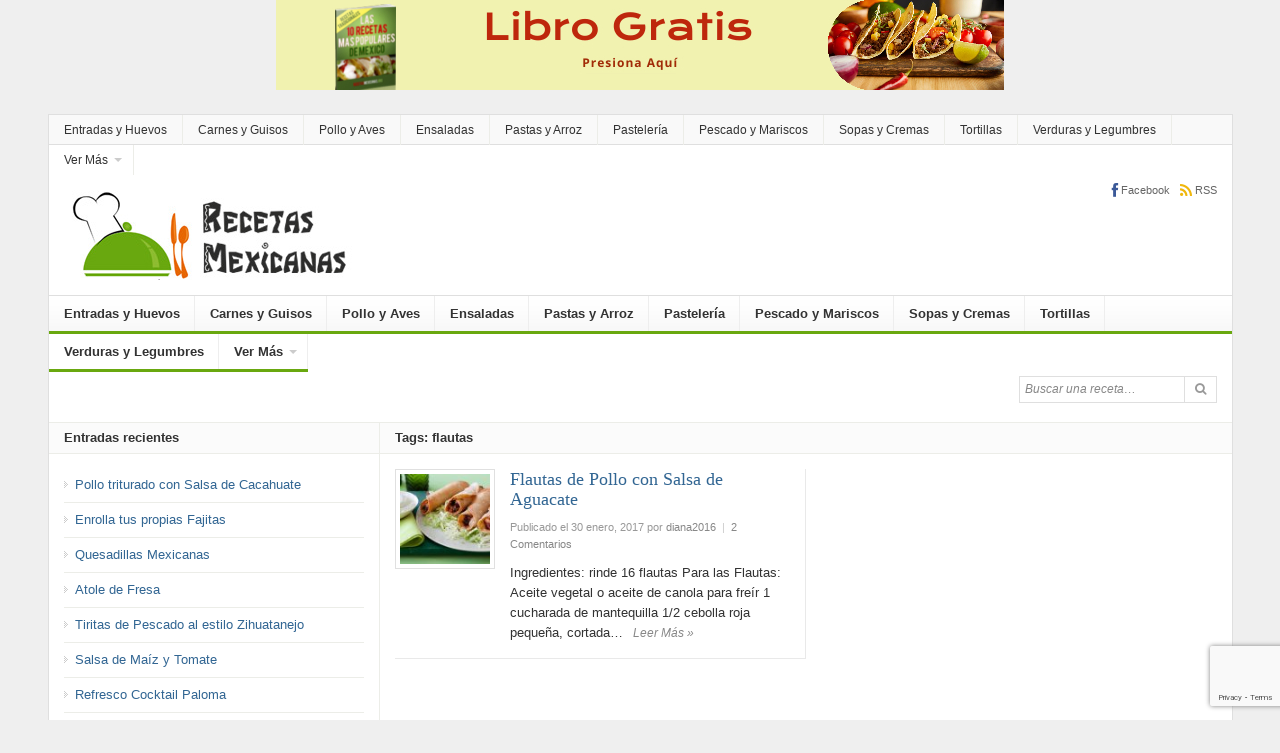

--- FILE ---
content_type: text/html; charset=UTF-8
request_url: https://recetasmexicanas.org/tag/flautas
body_size: 12892
content:
<!DOCTYPE html>
<html class="no-js" lang="es">
<head>
<meta charset="UTF-8">
<meta name="viewport" content="width=device-width, initial-scale=1">
<link rel="profile" href="http://gmpg.org/xfn/11">
<link rel="pingback" href="https://recetasmexicanas.org/xmlrpc.php">

	<script type="text/javascript">function theChampLoadEvent(e){var t=window.onload;if(typeof window.onload!="function"){window.onload=e}else{window.onload=function(){t();e()}}}</script>
		<script type="text/javascript">var theChampDefaultLang = 'es_ES', theChampCloseIconPath = 'https://recetasmexicanas.org/wp-content/plugins/super-socializer/images/close.png';</script>
		<script>var theChampSiteUrl = 'https://recetasmexicanas.org', theChampVerified = 0, theChampEmailPopup = 0, heateorSsMoreSharePopupSearchText = 'Search';</script>
			<script> var theChampFBKey = '', theChampFBLang = 'es_ES', theChampFbLikeMycred = 0, theChampSsga = 0, theChampCommentNotification = 0, theChampHeateorFcmRecentComments = 0, theChampFbIosLogin = 0; </script>
						<script type="text/javascript">var theChampFBCommentUrl = 'https://recetasmexicanas.org/pollo-aves/flautas-pollo-salsa-aguacate.html'; var theChampFBCommentColor = 'light'; var theChampFBCommentNumPosts = ''; var theChampFBCommentWidth = '100%'; var theChampFBCommentOrderby = 'social'; var theChampCommentingTabs = "wordpress,facebook,disqus", theChampGpCommentsUrl = 'https://recetasmexicanas.org/pollo-aves/flautas-pollo-salsa-aguacate.html', theChampDisqusShortname = '', theChampScEnabledTabs = 'wordpress,fb', theChampScLabel = 'Deja una respuesta', theChampScTabLabels = {"wordpress":"Comentarios (2)","fb":"Facebook","disqus":"Disqus Comments"}, theChampGpCommentsWidth = 0, theChampCommentingId = 'respond'</script>
						<script> var theChampSharingAjaxUrl = 'https://recetasmexicanas.org/wp-admin/admin-ajax.php', heateorSsFbMessengerAPI = 'https://www.facebook.com/dialog/send?app_id=595489497242932&display=popup&link=%encoded_post_url%&redirect_uri=%encoded_post_url%',heateorSsWhatsappShareAPI = 'web', heateorSsUrlCountFetched = [], heateorSsSharesText = 'Shares', heateorSsShareText = 'Share', theChampPluginIconPath = 'https://recetasmexicanas.org/wp-content/plugins/super-socializer/images/logo.png', theChampSaveSharesLocally = 0, theChampHorizontalSharingCountEnable = 0, theChampVerticalSharingCountEnable = 0, theChampSharingOffset = -10, theChampCounterOffset = -10, theChampMobileStickySharingEnabled = 1, heateorSsCopyLinkMessage = "Link copied.";
		var heateorSsHorSharingShortUrl = "https://recetasmexicanas.org/pollo-aves/flautas-pollo-salsa-aguacate.html";var heateorSsVerticalSharingShortUrl = "https://recetasmexicanas.org/pollo-aves/flautas-pollo-salsa-aguacate.html";		</script>
			<style type="text/css">
						.the_champ_button_instagram span.the_champ_svg,a.the_champ_instagram span.the_champ_svg{background:radial-gradient(circle at 30% 107%,#fdf497 0,#fdf497 5%,#fd5949 45%,#d6249f 60%,#285aeb 90%)}
					.the_champ_horizontal_sharing .the_champ_svg,.heateor_ss_standard_follow_icons_container .the_champ_svg{
					color: #fff;
				border-width: 0px;
		border-style: solid;
		border-color: transparent;
	}
		.the_champ_horizontal_sharing .theChampTCBackground{
		color:#666;
	}
		.the_champ_horizontal_sharing span.the_champ_svg:hover,.heateor_ss_standard_follow_icons_container span.the_champ_svg:hover{
				border-color: transparent;
	}
		.the_champ_vertical_sharing span.the_champ_svg,.heateor_ss_floating_follow_icons_container span.the_champ_svg{
					color: #fff;
				border-width: 0px;
		border-style: solid;
		border-color: transparent;
	}
		.the_champ_vertical_sharing .theChampTCBackground{
		color:#666;
	}
		.the_champ_vertical_sharing span.the_champ_svg:hover,.heateor_ss_floating_follow_icons_container span.the_champ_svg:hover{
						border-color: transparent;
		}
	@media screen and (max-width:783px){.the_champ_vertical_sharing{display:none!important}}div.heateor_ss_mobile_footer{display:none;}@media screen and (max-width:783px){div.the_champ_bottom_sharing div.the_champ_sharing_ul .theChampTCBackground{width:100%!important;background-color:white}div.the_champ_bottom_sharing{width:100%!important;left:0!important;}div.the_champ_bottom_sharing a{width:16.666666666667% !important;margin:0!important;padding:0!important;}div.the_champ_bottom_sharing .the_champ_svg{width:100%!important;}div.the_champ_bottom_sharing div.theChampTotalShareCount{font-size:.7em!important;line-height:28px!important}div.the_champ_bottom_sharing div.theChampTotalShareText{font-size:.5em!important;line-height:0px!important}div.heateor_ss_mobile_footer{display:block;height:40px;}.the_champ_bottom_sharing{padding:0!important;display:block!important;width: auto!important;bottom:-2px!important;top: auto!important;}.the_champ_bottom_sharing .the_champ_square_count{line-height: inherit;}.the_champ_bottom_sharing .theChampSharingArrow{display:none;}.the_champ_bottom_sharing .theChampTCBackground{margin-right: 1.1em !important}}</style>
	<meta name='robots' content='index, follow, max-image-preview:large, max-snippet:-1, max-video-preview:-1' />

	<!-- This site is optimized with the Yoast SEO plugin v23.1 - https://yoast.com/wordpress/plugins/seo/ -->
	<title>flautas Archivos - Recetas Mexicanas</title>
	<link rel="canonical" href="https://recetasmexicanas.org/tag/flautas" />
	<meta property="og:locale" content="es_ES" />
	<meta property="og:type" content="article" />
	<meta property="og:title" content="flautas Archivos - Recetas Mexicanas" />
	<meta property="og:url" content="https://recetasmexicanas.org/tag/flautas" />
	<meta property="og:site_name" content="Recetas Mexicanas" />
	<meta name="twitter:card" content="summary_large_image" />
	<script type="application/ld+json" class="yoast-schema-graph">{"@context":"https://schema.org","@graph":[{"@type":"CollectionPage","@id":"https://recetasmexicanas.org/tag/flautas","url":"https://recetasmexicanas.org/tag/flautas","name":"flautas Archivos - Recetas Mexicanas","isPartOf":{"@id":"https://recetasmexicanas.org/#website"},"primaryImageOfPage":{"@id":"https://recetasmexicanas.org/tag/flautas#primaryimage"},"image":{"@id":"https://recetasmexicanas.org/tag/flautas#primaryimage"},"thumbnailUrl":"https://recetasmexicanas.org/wp-content/uploads/2016/06/chicken-flauta.jpeg","breadcrumb":{"@id":"https://recetasmexicanas.org/tag/flautas#breadcrumb"},"inLanguage":"es"},{"@type":"ImageObject","inLanguage":"es","@id":"https://recetasmexicanas.org/tag/flautas#primaryimage","url":"https://recetasmexicanas.org/wp-content/uploads/2016/06/chicken-flauta.jpeg","contentUrl":"https://recetasmexicanas.org/wp-content/uploads/2016/06/chicken-flauta.jpeg","width":406,"height":305},{"@type":"BreadcrumbList","@id":"https://recetasmexicanas.org/tag/flautas#breadcrumb","itemListElement":[{"@type":"ListItem","position":1,"name":"Portada","item":"https://recetasmexicanas.org/"},{"@type":"ListItem","position":2,"name":"flautas"}]},{"@type":"WebSite","@id":"https://recetasmexicanas.org/#website","url":"https://recetasmexicanas.org/","name":"Recetas Mexicanas","description":"Otro sitio realizado con WordPress","potentialAction":[{"@type":"SearchAction","target":{"@type":"EntryPoint","urlTemplate":"https://recetasmexicanas.org/?s={search_term_string}"},"query-input":"required name=search_term_string"}],"inLanguage":"es"}]}</script>
	<!-- / Yoast SEO plugin. -->


<link rel='dns-prefetch' href='//www.googletagmanager.com' />
<link rel='dns-prefetch' href='//stats.wp.com' />
<link rel="alternate" type="application/rss+xml" title="Recetas Mexicanas &raquo; Feed" href="https://recetasmexicanas.org/feed" />
<link rel="alternate" type="application/rss+xml" title="Recetas Mexicanas &raquo; Feed de los comentarios" href="https://recetasmexicanas.org/comments/feed" />
<link rel="alternate" type="application/rss+xml" title="Recetas Mexicanas &raquo; Etiqueta flautas del feed" href="https://recetasmexicanas.org/tag/flautas/feed" />
<link href="https://recetasmexicanas.org/wp-content/uploads/2016/06/favicon-2.ico?x42998" rel="icon">
<style id='wp-img-auto-sizes-contain-inline-css' type='text/css'>
img:is([sizes=auto i],[sizes^="auto," i]){contain-intrinsic-size:3000px 1500px}
/*# sourceURL=wp-img-auto-sizes-contain-inline-css */
</style>
<style id='wp-emoji-styles-inline-css' type='text/css'>

	img.wp-smiley, img.emoji {
		display: inline !important;
		border: none !important;
		box-shadow: none !important;
		height: 1em !important;
		width: 1em !important;
		margin: 0 0.07em !important;
		vertical-align: -0.1em !important;
		background: none !important;
		padding: 0 !important;
	}
/*# sourceURL=wp-emoji-styles-inline-css */
</style>
<style id='wp-block-library-inline-css' type='text/css'>
:root{--wp-block-synced-color:#7a00df;--wp-block-synced-color--rgb:122,0,223;--wp-bound-block-color:var(--wp-block-synced-color);--wp-editor-canvas-background:#ddd;--wp-admin-theme-color:#007cba;--wp-admin-theme-color--rgb:0,124,186;--wp-admin-theme-color-darker-10:#006ba1;--wp-admin-theme-color-darker-10--rgb:0,107,160.5;--wp-admin-theme-color-darker-20:#005a87;--wp-admin-theme-color-darker-20--rgb:0,90,135;--wp-admin-border-width-focus:2px}@media (min-resolution:192dpi){:root{--wp-admin-border-width-focus:1.5px}}.wp-element-button{cursor:pointer}:root .has-very-light-gray-background-color{background-color:#eee}:root .has-very-dark-gray-background-color{background-color:#313131}:root .has-very-light-gray-color{color:#eee}:root .has-very-dark-gray-color{color:#313131}:root .has-vivid-green-cyan-to-vivid-cyan-blue-gradient-background{background:linear-gradient(135deg,#00d084,#0693e3)}:root .has-purple-crush-gradient-background{background:linear-gradient(135deg,#34e2e4,#4721fb 50%,#ab1dfe)}:root .has-hazy-dawn-gradient-background{background:linear-gradient(135deg,#faaca8,#dad0ec)}:root .has-subdued-olive-gradient-background{background:linear-gradient(135deg,#fafae1,#67a671)}:root .has-atomic-cream-gradient-background{background:linear-gradient(135deg,#fdd79a,#004a59)}:root .has-nightshade-gradient-background{background:linear-gradient(135deg,#330968,#31cdcf)}:root .has-midnight-gradient-background{background:linear-gradient(135deg,#020381,#2874fc)}:root{--wp--preset--font-size--normal:16px;--wp--preset--font-size--huge:42px}.has-regular-font-size{font-size:1em}.has-larger-font-size{font-size:2.625em}.has-normal-font-size{font-size:var(--wp--preset--font-size--normal)}.has-huge-font-size{font-size:var(--wp--preset--font-size--huge)}.has-text-align-center{text-align:center}.has-text-align-left{text-align:left}.has-text-align-right{text-align:right}.has-fit-text{white-space:nowrap!important}#end-resizable-editor-section{display:none}.aligncenter{clear:both}.items-justified-left{justify-content:flex-start}.items-justified-center{justify-content:center}.items-justified-right{justify-content:flex-end}.items-justified-space-between{justify-content:space-between}.screen-reader-text{border:0;clip-path:inset(50%);height:1px;margin:-1px;overflow:hidden;padding:0;position:absolute;width:1px;word-wrap:normal!important}.screen-reader-text:focus{background-color:#ddd;clip-path:none;color:#444;display:block;font-size:1em;height:auto;left:5px;line-height:normal;padding:15px 23px 14px;text-decoration:none;top:5px;width:auto;z-index:100000}html :where(.has-border-color){border-style:solid}html :where([style*=border-top-color]){border-top-style:solid}html :where([style*=border-right-color]){border-right-style:solid}html :where([style*=border-bottom-color]){border-bottom-style:solid}html :where([style*=border-left-color]){border-left-style:solid}html :where([style*=border-width]){border-style:solid}html :where([style*=border-top-width]){border-top-style:solid}html :where([style*=border-right-width]){border-right-style:solid}html :where([style*=border-bottom-width]){border-bottom-style:solid}html :where([style*=border-left-width]){border-left-style:solid}html :where(img[class*=wp-image-]){height:auto;max-width:100%}:where(figure){margin:0 0 1em}html :where(.is-position-sticky){--wp-admin--admin-bar--position-offset:var(--wp-admin--admin-bar--height,0px)}@media screen and (max-width:600px){html :where(.is-position-sticky){--wp-admin--admin-bar--position-offset:0px}}

/*# sourceURL=wp-block-library-inline-css */
</style><style id='global-styles-inline-css' type='text/css'>
:root{--wp--preset--aspect-ratio--square: 1;--wp--preset--aspect-ratio--4-3: 4/3;--wp--preset--aspect-ratio--3-4: 3/4;--wp--preset--aspect-ratio--3-2: 3/2;--wp--preset--aspect-ratio--2-3: 2/3;--wp--preset--aspect-ratio--16-9: 16/9;--wp--preset--aspect-ratio--9-16: 9/16;--wp--preset--color--black: #000000;--wp--preset--color--cyan-bluish-gray: #abb8c3;--wp--preset--color--white: #ffffff;--wp--preset--color--pale-pink: #f78da7;--wp--preset--color--vivid-red: #cf2e2e;--wp--preset--color--luminous-vivid-orange: #ff6900;--wp--preset--color--luminous-vivid-amber: #fcb900;--wp--preset--color--light-green-cyan: #7bdcb5;--wp--preset--color--vivid-green-cyan: #00d084;--wp--preset--color--pale-cyan-blue: #8ed1fc;--wp--preset--color--vivid-cyan-blue: #0693e3;--wp--preset--color--vivid-purple: #9b51e0;--wp--preset--gradient--vivid-cyan-blue-to-vivid-purple: linear-gradient(135deg,rgb(6,147,227) 0%,rgb(155,81,224) 100%);--wp--preset--gradient--light-green-cyan-to-vivid-green-cyan: linear-gradient(135deg,rgb(122,220,180) 0%,rgb(0,208,130) 100%);--wp--preset--gradient--luminous-vivid-amber-to-luminous-vivid-orange: linear-gradient(135deg,rgb(252,185,0) 0%,rgb(255,105,0) 100%);--wp--preset--gradient--luminous-vivid-orange-to-vivid-red: linear-gradient(135deg,rgb(255,105,0) 0%,rgb(207,46,46) 100%);--wp--preset--gradient--very-light-gray-to-cyan-bluish-gray: linear-gradient(135deg,rgb(238,238,238) 0%,rgb(169,184,195) 100%);--wp--preset--gradient--cool-to-warm-spectrum: linear-gradient(135deg,rgb(74,234,220) 0%,rgb(151,120,209) 20%,rgb(207,42,186) 40%,rgb(238,44,130) 60%,rgb(251,105,98) 80%,rgb(254,248,76) 100%);--wp--preset--gradient--blush-light-purple: linear-gradient(135deg,rgb(255,206,236) 0%,rgb(152,150,240) 100%);--wp--preset--gradient--blush-bordeaux: linear-gradient(135deg,rgb(254,205,165) 0%,rgb(254,45,45) 50%,rgb(107,0,62) 100%);--wp--preset--gradient--luminous-dusk: linear-gradient(135deg,rgb(255,203,112) 0%,rgb(199,81,192) 50%,rgb(65,88,208) 100%);--wp--preset--gradient--pale-ocean: linear-gradient(135deg,rgb(255,245,203) 0%,rgb(182,227,212) 50%,rgb(51,167,181) 100%);--wp--preset--gradient--electric-grass: linear-gradient(135deg,rgb(202,248,128) 0%,rgb(113,206,126) 100%);--wp--preset--gradient--midnight: linear-gradient(135deg,rgb(2,3,129) 0%,rgb(40,116,252) 100%);--wp--preset--font-size--small: 13px;--wp--preset--font-size--medium: 20px;--wp--preset--font-size--large: 36px;--wp--preset--font-size--x-large: 42px;--wp--preset--spacing--20: 0.44rem;--wp--preset--spacing--30: 0.67rem;--wp--preset--spacing--40: 1rem;--wp--preset--spacing--50: 1.5rem;--wp--preset--spacing--60: 2.25rem;--wp--preset--spacing--70: 3.38rem;--wp--preset--spacing--80: 5.06rem;--wp--preset--shadow--natural: 6px 6px 9px rgba(0, 0, 0, 0.2);--wp--preset--shadow--deep: 12px 12px 50px rgba(0, 0, 0, 0.4);--wp--preset--shadow--sharp: 6px 6px 0px rgba(0, 0, 0, 0.2);--wp--preset--shadow--outlined: 6px 6px 0px -3px rgb(255, 255, 255), 6px 6px rgb(0, 0, 0);--wp--preset--shadow--crisp: 6px 6px 0px rgb(0, 0, 0);}:where(.is-layout-flex){gap: 0.5em;}:where(.is-layout-grid){gap: 0.5em;}body .is-layout-flex{display: flex;}.is-layout-flex{flex-wrap: wrap;align-items: center;}.is-layout-flex > :is(*, div){margin: 0;}body .is-layout-grid{display: grid;}.is-layout-grid > :is(*, div){margin: 0;}:where(.wp-block-columns.is-layout-flex){gap: 2em;}:where(.wp-block-columns.is-layout-grid){gap: 2em;}:where(.wp-block-post-template.is-layout-flex){gap: 1.25em;}:where(.wp-block-post-template.is-layout-grid){gap: 1.25em;}.has-black-color{color: var(--wp--preset--color--black) !important;}.has-cyan-bluish-gray-color{color: var(--wp--preset--color--cyan-bluish-gray) !important;}.has-white-color{color: var(--wp--preset--color--white) !important;}.has-pale-pink-color{color: var(--wp--preset--color--pale-pink) !important;}.has-vivid-red-color{color: var(--wp--preset--color--vivid-red) !important;}.has-luminous-vivid-orange-color{color: var(--wp--preset--color--luminous-vivid-orange) !important;}.has-luminous-vivid-amber-color{color: var(--wp--preset--color--luminous-vivid-amber) !important;}.has-light-green-cyan-color{color: var(--wp--preset--color--light-green-cyan) !important;}.has-vivid-green-cyan-color{color: var(--wp--preset--color--vivid-green-cyan) !important;}.has-pale-cyan-blue-color{color: var(--wp--preset--color--pale-cyan-blue) !important;}.has-vivid-cyan-blue-color{color: var(--wp--preset--color--vivid-cyan-blue) !important;}.has-vivid-purple-color{color: var(--wp--preset--color--vivid-purple) !important;}.has-black-background-color{background-color: var(--wp--preset--color--black) !important;}.has-cyan-bluish-gray-background-color{background-color: var(--wp--preset--color--cyan-bluish-gray) !important;}.has-white-background-color{background-color: var(--wp--preset--color--white) !important;}.has-pale-pink-background-color{background-color: var(--wp--preset--color--pale-pink) !important;}.has-vivid-red-background-color{background-color: var(--wp--preset--color--vivid-red) !important;}.has-luminous-vivid-orange-background-color{background-color: var(--wp--preset--color--luminous-vivid-orange) !important;}.has-luminous-vivid-amber-background-color{background-color: var(--wp--preset--color--luminous-vivid-amber) !important;}.has-light-green-cyan-background-color{background-color: var(--wp--preset--color--light-green-cyan) !important;}.has-vivid-green-cyan-background-color{background-color: var(--wp--preset--color--vivid-green-cyan) !important;}.has-pale-cyan-blue-background-color{background-color: var(--wp--preset--color--pale-cyan-blue) !important;}.has-vivid-cyan-blue-background-color{background-color: var(--wp--preset--color--vivid-cyan-blue) !important;}.has-vivid-purple-background-color{background-color: var(--wp--preset--color--vivid-purple) !important;}.has-black-border-color{border-color: var(--wp--preset--color--black) !important;}.has-cyan-bluish-gray-border-color{border-color: var(--wp--preset--color--cyan-bluish-gray) !important;}.has-white-border-color{border-color: var(--wp--preset--color--white) !important;}.has-pale-pink-border-color{border-color: var(--wp--preset--color--pale-pink) !important;}.has-vivid-red-border-color{border-color: var(--wp--preset--color--vivid-red) !important;}.has-luminous-vivid-orange-border-color{border-color: var(--wp--preset--color--luminous-vivid-orange) !important;}.has-luminous-vivid-amber-border-color{border-color: var(--wp--preset--color--luminous-vivid-amber) !important;}.has-light-green-cyan-border-color{border-color: var(--wp--preset--color--light-green-cyan) !important;}.has-vivid-green-cyan-border-color{border-color: var(--wp--preset--color--vivid-green-cyan) !important;}.has-pale-cyan-blue-border-color{border-color: var(--wp--preset--color--pale-cyan-blue) !important;}.has-vivid-cyan-blue-border-color{border-color: var(--wp--preset--color--vivid-cyan-blue) !important;}.has-vivid-purple-border-color{border-color: var(--wp--preset--color--vivid-purple) !important;}.has-vivid-cyan-blue-to-vivid-purple-gradient-background{background: var(--wp--preset--gradient--vivid-cyan-blue-to-vivid-purple) !important;}.has-light-green-cyan-to-vivid-green-cyan-gradient-background{background: var(--wp--preset--gradient--light-green-cyan-to-vivid-green-cyan) !important;}.has-luminous-vivid-amber-to-luminous-vivid-orange-gradient-background{background: var(--wp--preset--gradient--luminous-vivid-amber-to-luminous-vivid-orange) !important;}.has-luminous-vivid-orange-to-vivid-red-gradient-background{background: var(--wp--preset--gradient--luminous-vivid-orange-to-vivid-red) !important;}.has-very-light-gray-to-cyan-bluish-gray-gradient-background{background: var(--wp--preset--gradient--very-light-gray-to-cyan-bluish-gray) !important;}.has-cool-to-warm-spectrum-gradient-background{background: var(--wp--preset--gradient--cool-to-warm-spectrum) !important;}.has-blush-light-purple-gradient-background{background: var(--wp--preset--gradient--blush-light-purple) !important;}.has-blush-bordeaux-gradient-background{background: var(--wp--preset--gradient--blush-bordeaux) !important;}.has-luminous-dusk-gradient-background{background: var(--wp--preset--gradient--luminous-dusk) !important;}.has-pale-ocean-gradient-background{background: var(--wp--preset--gradient--pale-ocean) !important;}.has-electric-grass-gradient-background{background: var(--wp--preset--gradient--electric-grass) !important;}.has-midnight-gradient-background{background: var(--wp--preset--gradient--midnight) !important;}.has-small-font-size{font-size: var(--wp--preset--font-size--small) !important;}.has-medium-font-size{font-size: var(--wp--preset--font-size--medium) !important;}.has-large-font-size{font-size: var(--wp--preset--font-size--large) !important;}.has-x-large-font-size{font-size: var(--wp--preset--font-size--x-large) !important;}
/*# sourceURL=global-styles-inline-css */
</style>

<style id='classic-theme-styles-inline-css' type='text/css'>
/*! This file is auto-generated */
.wp-block-button__link{color:#fff;background-color:#32373c;border-radius:9999px;box-shadow:none;text-decoration:none;padding:calc(.667em + 2px) calc(1.333em + 2px);font-size:1.125em}.wp-block-file__button{background:#32373c;color:#fff;text-decoration:none}
/*# sourceURL=/wp-includes/css/classic-themes.min.css */
</style>
<link rel='stylesheet' id='contact-form-7-css' href='https://recetasmexicanas.org/wp-content/plugins/contact-form-7/includes/css/styles.css?x42998' type='text/css' media='all' />
<link rel='stylesheet' id='rt-fontawsome-css' href='https://recetasmexicanas.org/wp-content/plugins/the-post-grid/assets/vendor/font-awesome/css/font-awesome.min.css?x42998' type='text/css' media='all' />
<link rel='stylesheet' id='rt-tpg-css' href='https://recetasmexicanas.org/wp-content/plugins/the-post-grid/assets/css/thepostgrid.min.css?x42998' type='text/css' media='all' />
<link rel='stylesheet' id='junkie-shortcodes-css' href='https://recetasmexicanas.org/wp-content/plugins/theme-junkie-shortcodes/assets/css/junkie-shortcodes.css?x42998' type='text/css' media='all' />
<link rel='stylesheet' id='daily-style-css' href='https://recetasmexicanas.org/wp-content/themes/daily/style.min.css?x42998' type='text/css' media='all' />
<link rel='stylesheet' id='daily-responsive-css' href='https://recetasmexicanas.org/wp-content/themes/daily/assets/css/responsive.css?x42998' type='text/css' media='all' />
<link rel='stylesheet' id='daily-colors-css' href='https://recetasmexicanas.org/wp-content/themes/daily/assets/css/colors/default.css?x42998' type='text/css' media='all' />
<link rel='stylesheet' id='the_champ_frontend_css-css' href='https://recetasmexicanas.org/wp-content/plugins/super-socializer/css/front.css?x42998' type='text/css' media='all' />
<script type="text/javascript" src="https://recetasmexicanas.org/wp-includes/js/jquery/jquery.min.js?x42998" id="jquery-core-js"></script>
<script type="text/javascript" src="https://recetasmexicanas.org/wp-includes/js/jquery/jquery-migrate.min.js?x42998" id="jquery-migrate-js"></script>

<!-- Fragmento de código de la etiqueta de Google (gtag.js) añadida por Site Kit -->
<!-- Fragmento de código de Google Analytics añadido por Site Kit -->
<script type="text/javascript" src="https://www.googletagmanager.com/gtag/js?id=GT-TNCHRDGW" id="google_gtagjs-js" async></script>
<script type="text/javascript" id="google_gtagjs-js-after">
/* <![CDATA[ */
window.dataLayer = window.dataLayer || [];function gtag(){dataLayer.push(arguments);}
gtag("set","linker",{"domains":["recetasmexicanas.org"]});
gtag("js", new Date());
gtag("set", "developer_id.dZTNiMT", true);
gtag("config", "GT-TNCHRDGW");
//# sourceURL=google_gtagjs-js-after
/* ]]> */
</script>
<link rel="https://api.w.org/" href="https://recetasmexicanas.org/wp-json/" /><link rel="alternate" title="JSON" type="application/json" href="https://recetasmexicanas.org/wp-json/wp/v2/tags/80" /><link rel="EditURI" type="application/rsd+xml" title="RSD" href="https://recetasmexicanas.org/xmlrpc.php?rsd" />
<meta name="generator" content="WordPress 6.9" />
<meta name="generator" content="Site Kit by Google 1.166.0" />
		<script>

			jQuery(window).on('elementor/frontend/init', function () {
				var previewIframe = jQuery('#elementor-preview-iframe').get(0);

				// Attach a load event listener to the preview iframe
				jQuery(previewIframe).on('load', function () {
					var tpg_selector = tpg_str_rev("nottub-tropmi-gpttr nottub-aera-noitces-dda-rotnemele");

					var logo = "https://recetasmexicanas.org/wp-content/plugins/the-post-grid";
					var log_path = "/assets/images/icon-40x40.svg"; //tpg_str_rev("gvs.04x04-noci/segami/stessa/");

					jQuery('<div class="' + tpg_selector + '" style="vertical-align: bottom;margin-left: 5px;"><img src="' + logo + log_path + '" alt="TPG"/></div>').insertBefore(".elementor-add-section-drag-title");
				});

			});
		</script>
		<style>
			:root {
				--tpg-primary-color: #0d6efd;
				--tpg-secondary-color: #0654c4;
				--tpg-primary-light: #c4d0ff
			}

					</style>

			<style>img#wpstats{display:none}</style>
		<meta name="template" content="Daily 3.0" />
<p style="text-align: center;"><a title="Libro Gratis!" href="https://librosgratis.editorialimagen.com/10recetas"><img src="https://recetasmexicanas.org/wp-content/uploads/2025/11/10recetaspopularesmexicanas-Leaderboard-728x90-px.jpeg?x42998" alt="" /></a></p><!-- No hay ninguna versión amphtml disponible para esta URL. --><!--[if lte IE 9]>
<script src="https://recetasmexicanas.org/wp-content/themes/daily/assets/js/html5shiv.js?x42998"></script>
<![endif]-->
<!-- Global Site Tag (gtag.js) - Google Analytics -->
<script async src="https://www.googletagmanager.com/gtag/js?id=UA-106753594-4"></script>
<script>
  window.dataLayer = window.dataLayer || [];
  function gtag(){dataLayer.push(arguments)};
  gtag('js', new Date());

  gtag('config', 'UA-106753594-4');
</script>
<script id="form-script-tag-21340356" src="https://librosgratis.editorialimagen.com/public/remote/page/34926012405aa41f13876afe7711f9ad973b79bd.js"></script>
</head>

<body class="archive tag tag-flautas tag-80 wp-theme-daily rttpg rttpg-7.7.5 radius-frontend rttpg-body-wrap rttpg-flaticon layout-2c-r" itemscope itemtype="http://schema.org/Blog">

<div id="page" class="hfeed site">

	<header id="masthead" class="site-header container clearfix" role="banner" itemscope="itemscope" itemtype="http://schema.org/WPHeader">
		
			
	<div id="primary-bar">
		<div class="container">

			<nav id="primary-nav" class="main-navigation" role="navigation" itemscope="itemscope" itemtype="http://schema.org/SiteNavigationElement">

				<ul id="primary-menu" class="primary-menu sf-menu"><li  id="menu-item-1214" class="menu-item menu-item-type-taxonomy menu-item-object-category menu-item-1214"><a href="https://recetasmexicanas.org/entradas-huevos">Entradas y Huevos</a></li>
<li  id="menu-item-942" class="menu-item menu-item-type-taxonomy menu-item-object-category menu-item-942"><a href="https://recetasmexicanas.org/carnes-y-guisos">Carnes y Guisos</a></li>
<li  id="menu-item-959" class="menu-item menu-item-type-taxonomy menu-item-object-category menu-item-959"><a href="https://recetasmexicanas.org/pollo-aves">Pollo y Aves</a></li>
<li  id="menu-item-945" class="menu-item menu-item-type-taxonomy menu-item-object-category menu-item-945"><a href="https://recetasmexicanas.org/ensaladas-verduras">Ensaladas</a></li>
<li  id="menu-item-956" class="menu-item menu-item-type-taxonomy menu-item-object-category menu-item-956"><a href="https://recetasmexicanas.org/pastas-arroz">Pastas y Arroz</a></li>
<li  id="menu-item-1215" class="menu-item menu-item-type-taxonomy menu-item-object-category menu-item-1215"><a href="https://recetasmexicanas.org/pasteleria">Pastelería</a></li>
<li  id="menu-item-958" class="menu-item menu-item-type-taxonomy menu-item-object-category menu-item-958"><a href="https://recetasmexicanas.org/pescado-mariscos">Pescado y Mariscos</a></li>
<li  id="menu-item-1178" class="menu-item menu-item-type-taxonomy menu-item-object-category menu-item-1178"><a href="https://recetasmexicanas.org/sopas-cremas">Sopas y Cremas</a></li>
<li  id="menu-item-968" class="menu-item menu-item-type-taxonomy menu-item-object-category menu-item-968"><a href="https://recetasmexicanas.org/tortillas">Tortillas</a></li>
<li  id="menu-item-970" class="menu-item menu-item-type-taxonomy menu-item-object-category menu-item-970"><a href="https://recetasmexicanas.org/verduras-y-legumbres">Verduras y Legumbres</a></li>
<li  id="menu-item-1206" class="menu-item menu-item-type-custom menu-item-object-custom menu-item-has-children menu-item-1206"><a href="#">Ver Más</a>
<ul class="sub-menu">
	<li  id="menu-item-939" class="menu-item menu-item-type-taxonomy menu-item-object-category menu-item-939"><a href="https://recetasmexicanas.org/antojitos">Antojitos</a></li>
	<li  id="menu-item-1177" class="menu-item menu-item-type-taxonomy menu-item-object-category menu-item-1177"><a href="https://recetasmexicanas.org/bebidas-mexicanas">Bebidas</a></li>
	<li  id="menu-item-1213" class="menu-item menu-item-type-taxonomy menu-item-object-category menu-item-1213"><a href="https://recetasmexicanas.org/chocolate-cacao">Chocolate</a></li>
	<li  id="menu-item-943" class="menu-item menu-item-type-taxonomy menu-item-object-category menu-item-943"><a href="https://recetasmexicanas.org/diabeticos">Diabéticos</a></li>
	<li  id="menu-item-1176" class="menu-item menu-item-type-taxonomy menu-item-object-category menu-item-1176"><a href="https://recetasmexicanas.org/navidad-y-fiestas">Navidad y Fiestas</a></li>
	<li  id="menu-item-1212" class="menu-item menu-item-type-taxonomy menu-item-object-category menu-item-1212"><a href="https://recetasmexicanas.org/ninos">Niños</a></li>
	<li  id="menu-item-955" class="menu-item menu-item-type-taxonomy menu-item-object-category menu-item-955"><a href="https://recetasmexicanas.org/pan">Pan</a></li>
	<li  id="menu-item-960" class="menu-item menu-item-type-taxonomy menu-item-object-category menu-item-960"><a href="https://recetasmexicanas.org/postres">Postres</a></li>
	<li  id="menu-item-1207" class="menu-item menu-item-type-taxonomy menu-item-object-category menu-item-1207"><a href="https://recetasmexicanas.org/recetas-recibidas">Recetas Recibidas</a></li>
	<li  id="menu-item-964" class="menu-item menu-item-type-taxonomy menu-item-object-category menu-item-964"><a href="https://recetasmexicanas.org/salsas">Salsas</a></li>
	<li  id="menu-item-967" class="menu-item menu-item-type-taxonomy menu-item-object-category menu-item-967"><a href="https://recetasmexicanas.org/tacos">Tacos</a></li>
	<li  id="menu-item-969" class="menu-item menu-item-type-taxonomy menu-item-object-category menu-item-969"><a href="https://recetasmexicanas.org/vegetariano">Vegetarianos</a></li>
	<li  id="menu-item-1244" class="menu-item menu-item-type-taxonomy menu-item-object-category menu-item-1244"><a href="https://recetasmexicanas.org/glosario">GLOSARIO</a></li>
	<li  id="menu-item-1315" class="menu-item menu-item-type-taxonomy menu-item-object-category menu-item-1315"><a href="https://recetasmexicanas.org/articulos-sobre-la-gastronomia-mexicana">Articulos sobre la gastronomía mexicana</a></li>

</ul>
</li>
</ul>
			</nav><!-- #primary-nav -->

			<div class="header-social"><a href="https://www.facebook.com/Recetas-Mexicanas-312814888738478/" title="Facebook"><i class="fa fa-facebook"></i><span>Facebook</span></a><a href="https://recetasmexicanas.org/blog/feed" title="RSS"><i class="fa fa-rss"></i><span>RSS</span></a></div>
		</div>
	</div>


		<div id="logo" itemscope itemtype="http://schema.org/Brand">
<a href="https://recetasmexicanas.org" itemprop="url" rel="home">
<img itemprop="logo" src="https://recetasmexicanas.org/wp-content/uploads/2016/06/logo.jpg?x42998" alt="Recetas Mexicanas" />
</a>
</div>

		
		<div class="clearfix"></div>

			
	<div id="secondary-bar" class="clearfix">
		<div class="container">

			<nav id="secondary-nav" class="main-navigation" role="navigation" itemscope="itemscope" itemtype="http://schema.org/SiteNavigationElement">

				<ul id="secondary-menu" class="secondary-menu sf-menu"><li  class="menu-item menu-item-type-taxonomy menu-item-object-category menu-item-1214"><a href="https://recetasmexicanas.org/entradas-huevos">Entradas y Huevos</a></li>
<li  class="menu-item menu-item-type-taxonomy menu-item-object-category menu-item-942"><a href="https://recetasmexicanas.org/carnes-y-guisos">Carnes y Guisos</a></li>
<li  class="menu-item menu-item-type-taxonomy menu-item-object-category menu-item-959"><a href="https://recetasmexicanas.org/pollo-aves">Pollo y Aves</a></li>
<li  class="menu-item menu-item-type-taxonomy menu-item-object-category menu-item-945"><a href="https://recetasmexicanas.org/ensaladas-verduras">Ensaladas</a></li>
<li  class="menu-item menu-item-type-taxonomy menu-item-object-category menu-item-956"><a href="https://recetasmexicanas.org/pastas-arroz">Pastas y Arroz</a></li>
<li  class="menu-item menu-item-type-taxonomy menu-item-object-category menu-item-1215"><a href="https://recetasmexicanas.org/pasteleria">Pastelería</a></li>
<li  class="menu-item menu-item-type-taxonomy menu-item-object-category menu-item-958"><a href="https://recetasmexicanas.org/pescado-mariscos">Pescado y Mariscos</a></li>
<li  class="menu-item menu-item-type-taxonomy menu-item-object-category menu-item-1178"><a href="https://recetasmexicanas.org/sopas-cremas">Sopas y Cremas</a></li>
<li  class="menu-item menu-item-type-taxonomy menu-item-object-category menu-item-968"><a href="https://recetasmexicanas.org/tortillas">Tortillas</a></li>
<li  class="menu-item menu-item-type-taxonomy menu-item-object-category menu-item-970"><a href="https://recetasmexicanas.org/verduras-y-legumbres">Verduras y Legumbres</a></li>
<li  class="menu-item menu-item-type-custom menu-item-object-custom menu-item-has-children menu-item-1206"><a href="#">Ver Más</a>
<ul class="sub-menu">
	<li  class="menu-item menu-item-type-taxonomy menu-item-object-category menu-item-939"><a href="https://recetasmexicanas.org/antojitos">Antojitos</a></li>
	<li  class="menu-item menu-item-type-taxonomy menu-item-object-category menu-item-1177"><a href="https://recetasmexicanas.org/bebidas-mexicanas">Bebidas</a></li>
	<li  class="menu-item menu-item-type-taxonomy menu-item-object-category menu-item-1213"><a href="https://recetasmexicanas.org/chocolate-cacao">Chocolate</a></li>
	<li  class="menu-item menu-item-type-taxonomy menu-item-object-category menu-item-943"><a href="https://recetasmexicanas.org/diabeticos">Diabéticos</a></li>
	<li  class="menu-item menu-item-type-taxonomy menu-item-object-category menu-item-1176"><a href="https://recetasmexicanas.org/navidad-y-fiestas">Navidad y Fiestas</a></li>
	<li  class="menu-item menu-item-type-taxonomy menu-item-object-category menu-item-1212"><a href="https://recetasmexicanas.org/ninos">Niños</a></li>
	<li  class="menu-item menu-item-type-taxonomy menu-item-object-category menu-item-955"><a href="https://recetasmexicanas.org/pan">Pan</a></li>
	<li  class="menu-item menu-item-type-taxonomy menu-item-object-category menu-item-960"><a href="https://recetasmexicanas.org/postres">Postres</a></li>
	<li  class="menu-item menu-item-type-taxonomy menu-item-object-category menu-item-1207"><a href="https://recetasmexicanas.org/recetas-recibidas">Recetas Recibidas</a></li>
	<li  class="menu-item menu-item-type-taxonomy menu-item-object-category menu-item-964"><a href="https://recetasmexicanas.org/salsas">Salsas</a></li>
	<li  class="menu-item menu-item-type-taxonomy menu-item-object-category menu-item-967"><a href="https://recetasmexicanas.org/tacos">Tacos</a></li>
	<li  class="menu-item menu-item-type-taxonomy menu-item-object-category menu-item-969"><a href="https://recetasmexicanas.org/vegetariano">Vegetarianos</a></li>
	<li  class="menu-item menu-item-type-taxonomy menu-item-object-category menu-item-1244"><a href="https://recetasmexicanas.org/glosario">GLOSARIO</a></li>
	<li  class="menu-item menu-item-type-taxonomy menu-item-object-category menu-item-1315"><a href="https://recetasmexicanas.org/articulos-sobre-la-gastronomia-mexicana">Articulos sobre la gastronomía mexicana</a></li>

</ul>
</li>
</ul>
			</nav><!-- #secondary-nav -->

			<div class="search-form">
			<form action="https://recetasmexicanas.org/" role="search">
				<input class="n-search" type="text" name="s" placeholder="Buscar una receta&hellip;">
				<button type="submit" name="submit"><i class="fa fa-search"></i></button>
			</form>
		</div>

		</div>
	</div>


	</header><!-- #masthead -->

		
	<div id="content" class="site-content column">
	
	<section id="primary" class="content-area column">
		
						
		<main id="main" class="content-loop category-box grid column" role="main" >

			
				<header class="page-header">
					<h3 class="widget-title"><strong>
				Tags: flautas			</strong></h3>
				</header><!-- .page-header -->

								
										<article id="post-648" class="post-648 post type-post status-publish format-standard has-post-thumbnail hentry category-pollo-aves category-salsas tag-aguacate tag-ave tag-flautas tag-pollo tag-salsa-crema tag-tortillas entry" itemscope="itemscope" itemtype="http://schema.org/BlogPosting" itemprop="blogPost">

			<a href="https://recetasmexicanas.org/pollo-aves/flautas-pollo-salsa-aguacate.html"><img width="100" height="100" src="https://recetasmexicanas.org/wp-content/uploads/2016/06/chicken-flauta-100x100.jpeg?x42998" class="entry-thumbnail wp-post-image" alt="Flautas de Pollo con Salsa de Aguacate" decoding="async" /></a>
	
	<h2 class="entry-title" itemprop="headline"><a href="https://recetasmexicanas.org/pollo-aves/flautas-pollo-salsa-aguacate.html" rel="bookmark" itemprop="url">Flautas de Pollo con Salsa de Aguacate</a></h2>
			<div class="entry-meta">
				<span class="posted-on">Publicado el 30 enero, 2017</span><span class="byline"> por <span class="author vcard" itemprop="author" itemscope="itemscope" itemtype="http://schema.org/Person"><a class="url fn n" href="https://recetasmexicanas.org/author/diana2016" itemprop="url"><span itemprop="name">diana2016</span></a></span></span>				<span class="meta-sep">|</span>
									<span class="comments-link"><a href="https://recetasmexicanas.org/pollo-aves/flautas-pollo-salsa-aguacate.html#comments" itemprop="discussionURL">2 Comentarios</a></span>
							</div><!-- .entry-meta -->
	
	<div class="entry-content" itemprop="description">
		Ingredientes: rinde 16 flautas Para las Flautas: Aceite vegetal o aceite de canola para freír 1 cucharada de mantequilla 1/2 cebolla roja pequeña, cortada&hellip;<div class="more-link"><a href="https://recetasmexicanas.org/pollo-aves/flautas-pollo-salsa-aguacate.html">Leer Más &raquo;</a></div>
	</div><!-- .entry-content -->
	
</article><!-- #post-## -->
				
								
				<div class="clearfix"></div>
				
				
	

			
		</main><!-- #main -->

	
	</section><!-- #primary -->


<div id="secondary" class="widget-area sidebar1 column" role="complementary" aria-label="Primary Sidebar" itemscope="itemscope" itemtype="http://schema.org/WPSideBar">
	
		<aside id="recent-posts-2" class="widget widget_recent_entries">
		<h3 class="widget-title">Entradas recientes</h3>
		<ul>
											<li>
					<a href="https://recetasmexicanas.org/salsas/pollo-triturado-con-salsa-de-cacahuate.html">Pollo triturado con Salsa de Cacahuate</a>
									</li>
											<li>
					<a href="https://recetasmexicanas.org/tortillas/enrolle-tus-propias-fajitas.html">Enrolla tus propias Fajitas</a>
									</li>
											<li>
					<a href="https://recetasmexicanas.org/tortillas/quesadillas-mexicanas-3.html">Quesadillas Mexicanas</a>
									</li>
											<li>
					<a href="https://recetasmexicanas.org/bebidas-mexicanas/atole-de-fresa.html">Atole de Fresa</a>
									</li>
											<li>
					<a href="https://recetasmexicanas.org/pescado-mariscos/tiritas-de-pescado-al-estilo-zihuatanejo.html">Tiritas de Pescado al estilo Zihuatanejo</a>
									</li>
											<li>
					<a href="https://recetasmexicanas.org/salsas/salsa.html">Salsa de Maíz y Tomate</a>
									</li>
											<li>
					<a href="https://recetasmexicanas.org/bebidas-mexicanas/refresco-cocktail-paloma.html">Refresco Cocktail Paloma</a>
									</li>
											<li>
					<a href="https://recetasmexicanas.org/salsas/salsa-ranchera.html">Salsa Ranchera</a>
									</li>
					</ul>

		</aside><aside id="text-3" class="widget widget_text">			<div class="textwidget"><div id="fb-root"></div>
<script>(function(d, s, id) {
  var js, fjs = d.getElementsByTagName(s)[0];
  if (d.getElementById(id)) return;
  js = d.createElement(s); js.id = id;
  js.src = "//connect.facebook.net/es_LA/sdk.js#xfbml=1&version=v2.9";
  fjs.parentNode.insertBefore(js, fjs);
}(document, 'script', 'facebook-jssdk'));</script><div class="fb-page" data-href="https://www.facebook.com/Recetas-Mexicanas-312814888738478/" data-tabs="timeline" data-width="290" data-height="70" data-small-header="false" data-adapt-container-width="true" data-hide-cover="false" data-show-facepile="true"><blockquote cite="https://www.facebook.com/Recetas-Mexicanas-312814888738478/" class="fb-xfbml-parse-ignore"><a href="https://www.facebook.com/Recetas-Mexicanas-312814888738478/">Recetas Mexicanas</a></blockquote></div></div>
		</aside></div><!-- #secondary -->	</div><!-- #content -->

	<div class="clearfix"></div>

	<footer id="footer" class="container clearfix" role="contentinfo" itemscope="itemscope" itemtype="http://schema.org/WPFooter">

		<div class="footer-column footer-column-1">
					</div>

		<div class="footer-column footer-column-2">
					</div>

		<div class="footer-column footer-column-3">
					</div>

		<div class="footer-column footer-column-4">
					</div>

		<div id="site-bottom" class="container clearfix">

			<div class="copyright">© Copyright 2014 - 2025 <a href="https://recetasmexicanas.org/blog">Recetas Mexicanas</a></div><!-- .copyright -->

		</div>
		
	</footer><!-- #colophon -->
	
</div><!-- #page -->

<script type="speculationrules">
{"prefetch":[{"source":"document","where":{"and":[{"href_matches":"/*"},{"not":{"href_matches":["/wp-*.php","/wp-admin/*","/wp-content/uploads/*","/wp-content/*","/wp-content/plugins/*","/wp-content/themes/daily/*","/*\\?(.+)"]}},{"not":{"selector_matches":"a[rel~=\"nofollow\"]"}},{"not":{"selector_matches":".no-prefetch, .no-prefetch a"}}]},"eagerness":"conservative"}]}
</script>
		<!-- Start of StatCounter Code -->
		<script>
			<!--
			var sc_project=13181393;
			var sc_security="ad7c2135";
			var sc_invisible=1;
		</script>
        <script type="text/javascript" src="https://www.statcounter.com/counter/counter.js" async></script>
		<noscript><div class="statcounter"><a title="web analytics" href="https://statcounter.com/"><img class="statcounter" src="https://c.statcounter.com/13181393/0/ad7c2135/1/" alt="web analytics" /></a></div></noscript>
		<!-- End of StatCounter Code -->
		<script>document.documentElement.className = 'js';</script>
	<div id="fb-root"></div>
	<script type="text/javascript" src="https://recetasmexicanas.org/wp-includes/js/dist/hooks.min.js?x42998" id="wp-hooks-js"></script>
<script type="text/javascript" src="https://recetasmexicanas.org/wp-includes/js/dist/i18n.min.js?x42998" id="wp-i18n-js"></script>
<script type="text/javascript" id="wp-i18n-js-after">
/* <![CDATA[ */
wp.i18n.setLocaleData( { 'text direction\u0004ltr': [ 'ltr' ] } );
//# sourceURL=wp-i18n-js-after
/* ]]> */
</script>
<script type="text/javascript" src="https://recetasmexicanas.org/wp-content/plugins/contact-form-7/includes/swv/js/index.js?x42998" id="swv-js"></script>
<script type="text/javascript" id="contact-form-7-js-extra">
/* <![CDATA[ */
var wpcf7 = {"api":{"root":"https://recetasmexicanas.org/wp-json/","namespace":"contact-form-7/v1"},"cached":"1"};
//# sourceURL=contact-form-7-js-extra
/* ]]> */
</script>
<script type="text/javascript" id="contact-form-7-js-translations">
/* <![CDATA[ */
( function( domain, translations ) {
	var localeData = translations.locale_data[ domain ] || translations.locale_data.messages;
	localeData[""].domain = domain;
	wp.i18n.setLocaleData( localeData, domain );
} )( "contact-form-7", {"translation-revision-date":"2024-07-17 09:00:42+0000","generator":"GlotPress\/4.0.1","domain":"messages","locale_data":{"messages":{"":{"domain":"messages","plural-forms":"nplurals=2; plural=n != 1;","lang":"es"},"This contact form is placed in the wrong place.":["Este formulario de contacto est\u00e1 situado en el lugar incorrecto."],"Error:":["Error:"]}},"comment":{"reference":"includes\/js\/index.js"}} );
//# sourceURL=contact-form-7-js-translations
/* ]]> */
</script>
<script type="text/javascript" src="https://recetasmexicanas.org/wp-content/plugins/contact-form-7/includes/js/index.js?x42998" id="contact-form-7-js"></script>
<script type="text/javascript" src="https://recetasmexicanas.org/wp-includes/js/jquery/ui/core.min.js?x42998" id="jquery-ui-core-js"></script>
<script type="text/javascript" src="https://recetasmexicanas.org/wp-includes/js/jquery/ui/accordion.min.js?x42998" id="jquery-ui-accordion-js"></script>
<script type="text/javascript" src="https://recetasmexicanas.org/wp-includes/js/jquery/ui/tabs.min.js?x42998" id="jquery-ui-tabs-js"></script>
<script type="text/javascript" src="https://recetasmexicanas.org/wp-content/plugins/theme-junkie-shortcodes/assets/js/junkie-shortcodes.js?x42998" id="junkie-shortcodes-js-js"></script>
<script type="text/javascript" src="https://recetasmexicanas.org/wp-content/themes/daily/assets/js/jquery.slicknav.min.js?x42998" id="daily-menu-js"></script>
<script type="text/javascript" src="https://recetasmexicanas.org/wp-content/themes/daily/assets/js/daily.min.js?x42998" id="daily-scripts-js"></script>
<script type="text/javascript" id="q2w3_fixed_widget-js-extra">
/* <![CDATA[ */
var q2w3_sidebar_options = [{"use_sticky_position":false,"margin_top":0,"margin_bottom":0,"stop_elements_selectors":"","screen_max_width":0,"screen_max_height":0,"widgets":[]}];
//# sourceURL=q2w3_fixed_widget-js-extra
/* ]]> */
</script>
<script type="text/javascript" src="https://recetasmexicanas.org/wp-content/plugins/q2w3-fixed-widget/js/frontend.min.js?x42998" id="q2w3_fixed_widget-js"></script>
<script type="text/javascript" src="https://recetasmexicanas.org/wp-content/plugins/super-socializer/js/front/social_login/general.js?x42998" id="the_champ_ss_general_scripts-js"></script>
<script type="text/javascript" src="https://recetasmexicanas.org/wp-content/plugins/super-socializer/js/front/facebook/sdk.js?x42998" id="the_champ_fb_sdk-js"></script>
<script type="text/javascript" src="https://recetasmexicanas.org/wp-content/plugins/super-socializer/js/front/facebook/commenting.js?x42998" id="the_champ_fb_commenting-js"></script>
<script type="text/javascript" src="https://recetasmexicanas.org/wp-content/plugins/super-socializer/js/front/sharing/sharing.js?x42998" id="the_champ_share_counts-js"></script>
<script type="text/javascript" src="https://www.google.com/recaptcha/api.js?render=6LcbDwgsAAAAACMGiraBYHVT6wjcu_IW_fCtyguc&amp;ver=3.0" id="google-recaptcha-js"></script>
<script type="text/javascript" src="https://recetasmexicanas.org/wp-includes/js/dist/vendor/wp-polyfill.min.js?x42998" id="wp-polyfill-js"></script>
<script type="text/javascript" id="wpcf7-recaptcha-js-extra">
/* <![CDATA[ */
var wpcf7_recaptcha = {"sitekey":"6LcbDwgsAAAAACMGiraBYHVT6wjcu_IW_fCtyguc","actions":{"homepage":"homepage","contactform":"contactform"}};
//# sourceURL=wpcf7-recaptcha-js-extra
/* ]]> */
</script>
<script type="text/javascript" src="https://recetasmexicanas.org/wp-content/plugins/contact-form-7/modules/recaptcha/index.js?x42998" id="wpcf7-recaptcha-js"></script>
<script type="text/javascript" src="https://stats.wp.com/e-202604.js" id="jetpack-stats-js" data-wp-strategy="defer"></script>
<script type="text/javascript" id="jetpack-stats-js-after">
/* <![CDATA[ */
_stq = window._stq || [];
_stq.push([ "view", JSON.parse("{\"v\":\"ext\",\"blog\":\"194074827\",\"post\":\"0\",\"tz\":\"0\",\"srv\":\"recetasmexicanas.org\",\"j\":\"1:13.6\"}") ]);
_stq.push([ "clickTrackerInit", "194074827", "0" ]);
//# sourceURL=jetpack-stats-js-after
/* ]]> */
</script>
<script id="wp-emoji-settings" type="application/json">
{"baseUrl":"https://s.w.org/images/core/emoji/17.0.2/72x72/","ext":".png","svgUrl":"https://s.w.org/images/core/emoji/17.0.2/svg/","svgExt":".svg","source":{"concatemoji":"https://recetasmexicanas.org/wp-includes/js/wp-emoji-release.min.js?ver=6.9"}}
</script>
<script type="module">
/* <![CDATA[ */
/*! This file is auto-generated */
const a=JSON.parse(document.getElementById("wp-emoji-settings").textContent),o=(window._wpemojiSettings=a,"wpEmojiSettingsSupports"),s=["flag","emoji"];function i(e){try{var t={supportTests:e,timestamp:(new Date).valueOf()};sessionStorage.setItem(o,JSON.stringify(t))}catch(e){}}function c(e,t,n){e.clearRect(0,0,e.canvas.width,e.canvas.height),e.fillText(t,0,0);t=new Uint32Array(e.getImageData(0,0,e.canvas.width,e.canvas.height).data);e.clearRect(0,0,e.canvas.width,e.canvas.height),e.fillText(n,0,0);const a=new Uint32Array(e.getImageData(0,0,e.canvas.width,e.canvas.height).data);return t.every((e,t)=>e===a[t])}function p(e,t){e.clearRect(0,0,e.canvas.width,e.canvas.height),e.fillText(t,0,0);var n=e.getImageData(16,16,1,1);for(let e=0;e<n.data.length;e++)if(0!==n.data[e])return!1;return!0}function u(e,t,n,a){switch(t){case"flag":return n(e,"\ud83c\udff3\ufe0f\u200d\u26a7\ufe0f","\ud83c\udff3\ufe0f\u200b\u26a7\ufe0f")?!1:!n(e,"\ud83c\udde8\ud83c\uddf6","\ud83c\udde8\u200b\ud83c\uddf6")&&!n(e,"\ud83c\udff4\udb40\udc67\udb40\udc62\udb40\udc65\udb40\udc6e\udb40\udc67\udb40\udc7f","\ud83c\udff4\u200b\udb40\udc67\u200b\udb40\udc62\u200b\udb40\udc65\u200b\udb40\udc6e\u200b\udb40\udc67\u200b\udb40\udc7f");case"emoji":return!a(e,"\ud83e\u1fac8")}return!1}function f(e,t,n,a){let r;const o=(r="undefined"!=typeof WorkerGlobalScope&&self instanceof WorkerGlobalScope?new OffscreenCanvas(300,150):document.createElement("canvas")).getContext("2d",{willReadFrequently:!0}),s=(o.textBaseline="top",o.font="600 32px Arial",{});return e.forEach(e=>{s[e]=t(o,e,n,a)}),s}function r(e){var t=document.createElement("script");t.src=e,t.defer=!0,document.head.appendChild(t)}a.supports={everything:!0,everythingExceptFlag:!0},new Promise(t=>{let n=function(){try{var e=JSON.parse(sessionStorage.getItem(o));if("object"==typeof e&&"number"==typeof e.timestamp&&(new Date).valueOf()<e.timestamp+604800&&"object"==typeof e.supportTests)return e.supportTests}catch(e){}return null}();if(!n){if("undefined"!=typeof Worker&&"undefined"!=typeof OffscreenCanvas&&"undefined"!=typeof URL&&URL.createObjectURL&&"undefined"!=typeof Blob)try{var e="postMessage("+f.toString()+"("+[JSON.stringify(s),u.toString(),c.toString(),p.toString()].join(",")+"));",a=new Blob([e],{type:"text/javascript"});const r=new Worker(URL.createObjectURL(a),{name:"wpTestEmojiSupports"});return void(r.onmessage=e=>{i(n=e.data),r.terminate(),t(n)})}catch(e){}i(n=f(s,u,c,p))}t(n)}).then(e=>{for(const n in e)a.supports[n]=e[n],a.supports.everything=a.supports.everything&&a.supports[n],"flag"!==n&&(a.supports.everythingExceptFlag=a.supports.everythingExceptFlag&&a.supports[n]);var t;a.supports.everythingExceptFlag=a.supports.everythingExceptFlag&&!a.supports.flag,a.supports.everything||((t=a.source||{}).concatemoji?r(t.concatemoji):t.wpemoji&&t.twemoji&&(r(t.twemoji),r(t.wpemoji)))});
//# sourceURL=https://recetasmexicanas.org/wp-includes/js/wp-emoji-loader.min.js
/* ]]> */
</script>
	<script type="text/javascript">

		$(document).ready(function(){
			$('#primary-menu').slicknav({
				prependTo:'#primary-bar',
				label: "PAGES"
			});
			$('#secondary-menu').slicknav({
				prependTo:'#secondary-bar',
				label: "CATEGORIES"			
			});	
		});
		
	</script>
	<div class="AW-Form-791347807"></div>
<script type="text/javascript">(function(d, s, id) {
    var js, fjs = d.getElementsByTagName(s)[0];
    if (d.getElementById(id)) return;
    js = d.createElement(s); js.id = id;
    js.src = "//forms.aweber.com/form/07/791347807.js";
    fjs.parentNode.insertBefore(js, fjs);
    }(document, "script", "aweber-wjs-xg5z7phre"));
</script>
<!-- Start of StatCounter Code for Default Guide -->
<script type="text/javascript">
var sc_project=5188558; 
var sc_invisible=1; 
var sc_security="adddd36d"; 
var scJsHost = (("https:" == document.location.protocol) ?
"https://secure." : "http://www.");
document.write("<sc"+"ript type='text/javascript' src='" +
scJsHost+
"statcounter.com/counter/counter.js'></"+"script>");
</script>
<!-- End of StatCounter Code for Default Guide -->
</body>
</html>

<!--
Performance optimized by W3 Total Cache. Learn more: https://www.boldgrid.com/w3-total-cache/

Almacenamiento en caché de páginas con Disk: Enhanced (SSL caching disabled) 

Served from: recetasmexicanas.org @ 2026-01-25 14:37:45 by W3 Total Cache
-->

--- FILE ---
content_type: text/html; charset=utf-8
request_url: https://www.google.com/recaptcha/api2/anchor?ar=1&k=6LcbDwgsAAAAACMGiraBYHVT6wjcu_IW_fCtyguc&co=aHR0cHM6Ly9yZWNldGFzbWV4aWNhbmFzLm9yZzo0NDM.&hl=en&v=PoyoqOPhxBO7pBk68S4YbpHZ&size=invisible&anchor-ms=20000&execute-ms=30000&cb=vlpg6d6qt8y5
body_size: 48987
content:
<!DOCTYPE HTML><html dir="ltr" lang="en"><head><meta http-equiv="Content-Type" content="text/html; charset=UTF-8">
<meta http-equiv="X-UA-Compatible" content="IE=edge">
<title>reCAPTCHA</title>
<style type="text/css">
/* cyrillic-ext */
@font-face {
  font-family: 'Roboto';
  font-style: normal;
  font-weight: 400;
  font-stretch: 100%;
  src: url(//fonts.gstatic.com/s/roboto/v48/KFO7CnqEu92Fr1ME7kSn66aGLdTylUAMa3GUBHMdazTgWw.woff2) format('woff2');
  unicode-range: U+0460-052F, U+1C80-1C8A, U+20B4, U+2DE0-2DFF, U+A640-A69F, U+FE2E-FE2F;
}
/* cyrillic */
@font-face {
  font-family: 'Roboto';
  font-style: normal;
  font-weight: 400;
  font-stretch: 100%;
  src: url(//fonts.gstatic.com/s/roboto/v48/KFO7CnqEu92Fr1ME7kSn66aGLdTylUAMa3iUBHMdazTgWw.woff2) format('woff2');
  unicode-range: U+0301, U+0400-045F, U+0490-0491, U+04B0-04B1, U+2116;
}
/* greek-ext */
@font-face {
  font-family: 'Roboto';
  font-style: normal;
  font-weight: 400;
  font-stretch: 100%;
  src: url(//fonts.gstatic.com/s/roboto/v48/KFO7CnqEu92Fr1ME7kSn66aGLdTylUAMa3CUBHMdazTgWw.woff2) format('woff2');
  unicode-range: U+1F00-1FFF;
}
/* greek */
@font-face {
  font-family: 'Roboto';
  font-style: normal;
  font-weight: 400;
  font-stretch: 100%;
  src: url(//fonts.gstatic.com/s/roboto/v48/KFO7CnqEu92Fr1ME7kSn66aGLdTylUAMa3-UBHMdazTgWw.woff2) format('woff2');
  unicode-range: U+0370-0377, U+037A-037F, U+0384-038A, U+038C, U+038E-03A1, U+03A3-03FF;
}
/* math */
@font-face {
  font-family: 'Roboto';
  font-style: normal;
  font-weight: 400;
  font-stretch: 100%;
  src: url(//fonts.gstatic.com/s/roboto/v48/KFO7CnqEu92Fr1ME7kSn66aGLdTylUAMawCUBHMdazTgWw.woff2) format('woff2');
  unicode-range: U+0302-0303, U+0305, U+0307-0308, U+0310, U+0312, U+0315, U+031A, U+0326-0327, U+032C, U+032F-0330, U+0332-0333, U+0338, U+033A, U+0346, U+034D, U+0391-03A1, U+03A3-03A9, U+03B1-03C9, U+03D1, U+03D5-03D6, U+03F0-03F1, U+03F4-03F5, U+2016-2017, U+2034-2038, U+203C, U+2040, U+2043, U+2047, U+2050, U+2057, U+205F, U+2070-2071, U+2074-208E, U+2090-209C, U+20D0-20DC, U+20E1, U+20E5-20EF, U+2100-2112, U+2114-2115, U+2117-2121, U+2123-214F, U+2190, U+2192, U+2194-21AE, U+21B0-21E5, U+21F1-21F2, U+21F4-2211, U+2213-2214, U+2216-22FF, U+2308-230B, U+2310, U+2319, U+231C-2321, U+2336-237A, U+237C, U+2395, U+239B-23B7, U+23D0, U+23DC-23E1, U+2474-2475, U+25AF, U+25B3, U+25B7, U+25BD, U+25C1, U+25CA, U+25CC, U+25FB, U+266D-266F, U+27C0-27FF, U+2900-2AFF, U+2B0E-2B11, U+2B30-2B4C, U+2BFE, U+3030, U+FF5B, U+FF5D, U+1D400-1D7FF, U+1EE00-1EEFF;
}
/* symbols */
@font-face {
  font-family: 'Roboto';
  font-style: normal;
  font-weight: 400;
  font-stretch: 100%;
  src: url(//fonts.gstatic.com/s/roboto/v48/KFO7CnqEu92Fr1ME7kSn66aGLdTylUAMaxKUBHMdazTgWw.woff2) format('woff2');
  unicode-range: U+0001-000C, U+000E-001F, U+007F-009F, U+20DD-20E0, U+20E2-20E4, U+2150-218F, U+2190, U+2192, U+2194-2199, U+21AF, U+21E6-21F0, U+21F3, U+2218-2219, U+2299, U+22C4-22C6, U+2300-243F, U+2440-244A, U+2460-24FF, U+25A0-27BF, U+2800-28FF, U+2921-2922, U+2981, U+29BF, U+29EB, U+2B00-2BFF, U+4DC0-4DFF, U+FFF9-FFFB, U+10140-1018E, U+10190-1019C, U+101A0, U+101D0-101FD, U+102E0-102FB, U+10E60-10E7E, U+1D2C0-1D2D3, U+1D2E0-1D37F, U+1F000-1F0FF, U+1F100-1F1AD, U+1F1E6-1F1FF, U+1F30D-1F30F, U+1F315, U+1F31C, U+1F31E, U+1F320-1F32C, U+1F336, U+1F378, U+1F37D, U+1F382, U+1F393-1F39F, U+1F3A7-1F3A8, U+1F3AC-1F3AF, U+1F3C2, U+1F3C4-1F3C6, U+1F3CA-1F3CE, U+1F3D4-1F3E0, U+1F3ED, U+1F3F1-1F3F3, U+1F3F5-1F3F7, U+1F408, U+1F415, U+1F41F, U+1F426, U+1F43F, U+1F441-1F442, U+1F444, U+1F446-1F449, U+1F44C-1F44E, U+1F453, U+1F46A, U+1F47D, U+1F4A3, U+1F4B0, U+1F4B3, U+1F4B9, U+1F4BB, U+1F4BF, U+1F4C8-1F4CB, U+1F4D6, U+1F4DA, U+1F4DF, U+1F4E3-1F4E6, U+1F4EA-1F4ED, U+1F4F7, U+1F4F9-1F4FB, U+1F4FD-1F4FE, U+1F503, U+1F507-1F50B, U+1F50D, U+1F512-1F513, U+1F53E-1F54A, U+1F54F-1F5FA, U+1F610, U+1F650-1F67F, U+1F687, U+1F68D, U+1F691, U+1F694, U+1F698, U+1F6AD, U+1F6B2, U+1F6B9-1F6BA, U+1F6BC, U+1F6C6-1F6CF, U+1F6D3-1F6D7, U+1F6E0-1F6EA, U+1F6F0-1F6F3, U+1F6F7-1F6FC, U+1F700-1F7FF, U+1F800-1F80B, U+1F810-1F847, U+1F850-1F859, U+1F860-1F887, U+1F890-1F8AD, U+1F8B0-1F8BB, U+1F8C0-1F8C1, U+1F900-1F90B, U+1F93B, U+1F946, U+1F984, U+1F996, U+1F9E9, U+1FA00-1FA6F, U+1FA70-1FA7C, U+1FA80-1FA89, U+1FA8F-1FAC6, U+1FACE-1FADC, U+1FADF-1FAE9, U+1FAF0-1FAF8, U+1FB00-1FBFF;
}
/* vietnamese */
@font-face {
  font-family: 'Roboto';
  font-style: normal;
  font-weight: 400;
  font-stretch: 100%;
  src: url(//fonts.gstatic.com/s/roboto/v48/KFO7CnqEu92Fr1ME7kSn66aGLdTylUAMa3OUBHMdazTgWw.woff2) format('woff2');
  unicode-range: U+0102-0103, U+0110-0111, U+0128-0129, U+0168-0169, U+01A0-01A1, U+01AF-01B0, U+0300-0301, U+0303-0304, U+0308-0309, U+0323, U+0329, U+1EA0-1EF9, U+20AB;
}
/* latin-ext */
@font-face {
  font-family: 'Roboto';
  font-style: normal;
  font-weight: 400;
  font-stretch: 100%;
  src: url(//fonts.gstatic.com/s/roboto/v48/KFO7CnqEu92Fr1ME7kSn66aGLdTylUAMa3KUBHMdazTgWw.woff2) format('woff2');
  unicode-range: U+0100-02BA, U+02BD-02C5, U+02C7-02CC, U+02CE-02D7, U+02DD-02FF, U+0304, U+0308, U+0329, U+1D00-1DBF, U+1E00-1E9F, U+1EF2-1EFF, U+2020, U+20A0-20AB, U+20AD-20C0, U+2113, U+2C60-2C7F, U+A720-A7FF;
}
/* latin */
@font-face {
  font-family: 'Roboto';
  font-style: normal;
  font-weight: 400;
  font-stretch: 100%;
  src: url(//fonts.gstatic.com/s/roboto/v48/KFO7CnqEu92Fr1ME7kSn66aGLdTylUAMa3yUBHMdazQ.woff2) format('woff2');
  unicode-range: U+0000-00FF, U+0131, U+0152-0153, U+02BB-02BC, U+02C6, U+02DA, U+02DC, U+0304, U+0308, U+0329, U+2000-206F, U+20AC, U+2122, U+2191, U+2193, U+2212, U+2215, U+FEFF, U+FFFD;
}
/* cyrillic-ext */
@font-face {
  font-family: 'Roboto';
  font-style: normal;
  font-weight: 500;
  font-stretch: 100%;
  src: url(//fonts.gstatic.com/s/roboto/v48/KFO7CnqEu92Fr1ME7kSn66aGLdTylUAMa3GUBHMdazTgWw.woff2) format('woff2');
  unicode-range: U+0460-052F, U+1C80-1C8A, U+20B4, U+2DE0-2DFF, U+A640-A69F, U+FE2E-FE2F;
}
/* cyrillic */
@font-face {
  font-family: 'Roboto';
  font-style: normal;
  font-weight: 500;
  font-stretch: 100%;
  src: url(//fonts.gstatic.com/s/roboto/v48/KFO7CnqEu92Fr1ME7kSn66aGLdTylUAMa3iUBHMdazTgWw.woff2) format('woff2');
  unicode-range: U+0301, U+0400-045F, U+0490-0491, U+04B0-04B1, U+2116;
}
/* greek-ext */
@font-face {
  font-family: 'Roboto';
  font-style: normal;
  font-weight: 500;
  font-stretch: 100%;
  src: url(//fonts.gstatic.com/s/roboto/v48/KFO7CnqEu92Fr1ME7kSn66aGLdTylUAMa3CUBHMdazTgWw.woff2) format('woff2');
  unicode-range: U+1F00-1FFF;
}
/* greek */
@font-face {
  font-family: 'Roboto';
  font-style: normal;
  font-weight: 500;
  font-stretch: 100%;
  src: url(//fonts.gstatic.com/s/roboto/v48/KFO7CnqEu92Fr1ME7kSn66aGLdTylUAMa3-UBHMdazTgWw.woff2) format('woff2');
  unicode-range: U+0370-0377, U+037A-037F, U+0384-038A, U+038C, U+038E-03A1, U+03A3-03FF;
}
/* math */
@font-face {
  font-family: 'Roboto';
  font-style: normal;
  font-weight: 500;
  font-stretch: 100%;
  src: url(//fonts.gstatic.com/s/roboto/v48/KFO7CnqEu92Fr1ME7kSn66aGLdTylUAMawCUBHMdazTgWw.woff2) format('woff2');
  unicode-range: U+0302-0303, U+0305, U+0307-0308, U+0310, U+0312, U+0315, U+031A, U+0326-0327, U+032C, U+032F-0330, U+0332-0333, U+0338, U+033A, U+0346, U+034D, U+0391-03A1, U+03A3-03A9, U+03B1-03C9, U+03D1, U+03D5-03D6, U+03F0-03F1, U+03F4-03F5, U+2016-2017, U+2034-2038, U+203C, U+2040, U+2043, U+2047, U+2050, U+2057, U+205F, U+2070-2071, U+2074-208E, U+2090-209C, U+20D0-20DC, U+20E1, U+20E5-20EF, U+2100-2112, U+2114-2115, U+2117-2121, U+2123-214F, U+2190, U+2192, U+2194-21AE, U+21B0-21E5, U+21F1-21F2, U+21F4-2211, U+2213-2214, U+2216-22FF, U+2308-230B, U+2310, U+2319, U+231C-2321, U+2336-237A, U+237C, U+2395, U+239B-23B7, U+23D0, U+23DC-23E1, U+2474-2475, U+25AF, U+25B3, U+25B7, U+25BD, U+25C1, U+25CA, U+25CC, U+25FB, U+266D-266F, U+27C0-27FF, U+2900-2AFF, U+2B0E-2B11, U+2B30-2B4C, U+2BFE, U+3030, U+FF5B, U+FF5D, U+1D400-1D7FF, U+1EE00-1EEFF;
}
/* symbols */
@font-face {
  font-family: 'Roboto';
  font-style: normal;
  font-weight: 500;
  font-stretch: 100%;
  src: url(//fonts.gstatic.com/s/roboto/v48/KFO7CnqEu92Fr1ME7kSn66aGLdTylUAMaxKUBHMdazTgWw.woff2) format('woff2');
  unicode-range: U+0001-000C, U+000E-001F, U+007F-009F, U+20DD-20E0, U+20E2-20E4, U+2150-218F, U+2190, U+2192, U+2194-2199, U+21AF, U+21E6-21F0, U+21F3, U+2218-2219, U+2299, U+22C4-22C6, U+2300-243F, U+2440-244A, U+2460-24FF, U+25A0-27BF, U+2800-28FF, U+2921-2922, U+2981, U+29BF, U+29EB, U+2B00-2BFF, U+4DC0-4DFF, U+FFF9-FFFB, U+10140-1018E, U+10190-1019C, U+101A0, U+101D0-101FD, U+102E0-102FB, U+10E60-10E7E, U+1D2C0-1D2D3, U+1D2E0-1D37F, U+1F000-1F0FF, U+1F100-1F1AD, U+1F1E6-1F1FF, U+1F30D-1F30F, U+1F315, U+1F31C, U+1F31E, U+1F320-1F32C, U+1F336, U+1F378, U+1F37D, U+1F382, U+1F393-1F39F, U+1F3A7-1F3A8, U+1F3AC-1F3AF, U+1F3C2, U+1F3C4-1F3C6, U+1F3CA-1F3CE, U+1F3D4-1F3E0, U+1F3ED, U+1F3F1-1F3F3, U+1F3F5-1F3F7, U+1F408, U+1F415, U+1F41F, U+1F426, U+1F43F, U+1F441-1F442, U+1F444, U+1F446-1F449, U+1F44C-1F44E, U+1F453, U+1F46A, U+1F47D, U+1F4A3, U+1F4B0, U+1F4B3, U+1F4B9, U+1F4BB, U+1F4BF, U+1F4C8-1F4CB, U+1F4D6, U+1F4DA, U+1F4DF, U+1F4E3-1F4E6, U+1F4EA-1F4ED, U+1F4F7, U+1F4F9-1F4FB, U+1F4FD-1F4FE, U+1F503, U+1F507-1F50B, U+1F50D, U+1F512-1F513, U+1F53E-1F54A, U+1F54F-1F5FA, U+1F610, U+1F650-1F67F, U+1F687, U+1F68D, U+1F691, U+1F694, U+1F698, U+1F6AD, U+1F6B2, U+1F6B9-1F6BA, U+1F6BC, U+1F6C6-1F6CF, U+1F6D3-1F6D7, U+1F6E0-1F6EA, U+1F6F0-1F6F3, U+1F6F7-1F6FC, U+1F700-1F7FF, U+1F800-1F80B, U+1F810-1F847, U+1F850-1F859, U+1F860-1F887, U+1F890-1F8AD, U+1F8B0-1F8BB, U+1F8C0-1F8C1, U+1F900-1F90B, U+1F93B, U+1F946, U+1F984, U+1F996, U+1F9E9, U+1FA00-1FA6F, U+1FA70-1FA7C, U+1FA80-1FA89, U+1FA8F-1FAC6, U+1FACE-1FADC, U+1FADF-1FAE9, U+1FAF0-1FAF8, U+1FB00-1FBFF;
}
/* vietnamese */
@font-face {
  font-family: 'Roboto';
  font-style: normal;
  font-weight: 500;
  font-stretch: 100%;
  src: url(//fonts.gstatic.com/s/roboto/v48/KFO7CnqEu92Fr1ME7kSn66aGLdTylUAMa3OUBHMdazTgWw.woff2) format('woff2');
  unicode-range: U+0102-0103, U+0110-0111, U+0128-0129, U+0168-0169, U+01A0-01A1, U+01AF-01B0, U+0300-0301, U+0303-0304, U+0308-0309, U+0323, U+0329, U+1EA0-1EF9, U+20AB;
}
/* latin-ext */
@font-face {
  font-family: 'Roboto';
  font-style: normal;
  font-weight: 500;
  font-stretch: 100%;
  src: url(//fonts.gstatic.com/s/roboto/v48/KFO7CnqEu92Fr1ME7kSn66aGLdTylUAMa3KUBHMdazTgWw.woff2) format('woff2');
  unicode-range: U+0100-02BA, U+02BD-02C5, U+02C7-02CC, U+02CE-02D7, U+02DD-02FF, U+0304, U+0308, U+0329, U+1D00-1DBF, U+1E00-1E9F, U+1EF2-1EFF, U+2020, U+20A0-20AB, U+20AD-20C0, U+2113, U+2C60-2C7F, U+A720-A7FF;
}
/* latin */
@font-face {
  font-family: 'Roboto';
  font-style: normal;
  font-weight: 500;
  font-stretch: 100%;
  src: url(//fonts.gstatic.com/s/roboto/v48/KFO7CnqEu92Fr1ME7kSn66aGLdTylUAMa3yUBHMdazQ.woff2) format('woff2');
  unicode-range: U+0000-00FF, U+0131, U+0152-0153, U+02BB-02BC, U+02C6, U+02DA, U+02DC, U+0304, U+0308, U+0329, U+2000-206F, U+20AC, U+2122, U+2191, U+2193, U+2212, U+2215, U+FEFF, U+FFFD;
}
/* cyrillic-ext */
@font-face {
  font-family: 'Roboto';
  font-style: normal;
  font-weight: 900;
  font-stretch: 100%;
  src: url(//fonts.gstatic.com/s/roboto/v48/KFO7CnqEu92Fr1ME7kSn66aGLdTylUAMa3GUBHMdazTgWw.woff2) format('woff2');
  unicode-range: U+0460-052F, U+1C80-1C8A, U+20B4, U+2DE0-2DFF, U+A640-A69F, U+FE2E-FE2F;
}
/* cyrillic */
@font-face {
  font-family: 'Roboto';
  font-style: normal;
  font-weight: 900;
  font-stretch: 100%;
  src: url(//fonts.gstatic.com/s/roboto/v48/KFO7CnqEu92Fr1ME7kSn66aGLdTylUAMa3iUBHMdazTgWw.woff2) format('woff2');
  unicode-range: U+0301, U+0400-045F, U+0490-0491, U+04B0-04B1, U+2116;
}
/* greek-ext */
@font-face {
  font-family: 'Roboto';
  font-style: normal;
  font-weight: 900;
  font-stretch: 100%;
  src: url(//fonts.gstatic.com/s/roboto/v48/KFO7CnqEu92Fr1ME7kSn66aGLdTylUAMa3CUBHMdazTgWw.woff2) format('woff2');
  unicode-range: U+1F00-1FFF;
}
/* greek */
@font-face {
  font-family: 'Roboto';
  font-style: normal;
  font-weight: 900;
  font-stretch: 100%;
  src: url(//fonts.gstatic.com/s/roboto/v48/KFO7CnqEu92Fr1ME7kSn66aGLdTylUAMa3-UBHMdazTgWw.woff2) format('woff2');
  unicode-range: U+0370-0377, U+037A-037F, U+0384-038A, U+038C, U+038E-03A1, U+03A3-03FF;
}
/* math */
@font-face {
  font-family: 'Roboto';
  font-style: normal;
  font-weight: 900;
  font-stretch: 100%;
  src: url(//fonts.gstatic.com/s/roboto/v48/KFO7CnqEu92Fr1ME7kSn66aGLdTylUAMawCUBHMdazTgWw.woff2) format('woff2');
  unicode-range: U+0302-0303, U+0305, U+0307-0308, U+0310, U+0312, U+0315, U+031A, U+0326-0327, U+032C, U+032F-0330, U+0332-0333, U+0338, U+033A, U+0346, U+034D, U+0391-03A1, U+03A3-03A9, U+03B1-03C9, U+03D1, U+03D5-03D6, U+03F0-03F1, U+03F4-03F5, U+2016-2017, U+2034-2038, U+203C, U+2040, U+2043, U+2047, U+2050, U+2057, U+205F, U+2070-2071, U+2074-208E, U+2090-209C, U+20D0-20DC, U+20E1, U+20E5-20EF, U+2100-2112, U+2114-2115, U+2117-2121, U+2123-214F, U+2190, U+2192, U+2194-21AE, U+21B0-21E5, U+21F1-21F2, U+21F4-2211, U+2213-2214, U+2216-22FF, U+2308-230B, U+2310, U+2319, U+231C-2321, U+2336-237A, U+237C, U+2395, U+239B-23B7, U+23D0, U+23DC-23E1, U+2474-2475, U+25AF, U+25B3, U+25B7, U+25BD, U+25C1, U+25CA, U+25CC, U+25FB, U+266D-266F, U+27C0-27FF, U+2900-2AFF, U+2B0E-2B11, U+2B30-2B4C, U+2BFE, U+3030, U+FF5B, U+FF5D, U+1D400-1D7FF, U+1EE00-1EEFF;
}
/* symbols */
@font-face {
  font-family: 'Roboto';
  font-style: normal;
  font-weight: 900;
  font-stretch: 100%;
  src: url(//fonts.gstatic.com/s/roboto/v48/KFO7CnqEu92Fr1ME7kSn66aGLdTylUAMaxKUBHMdazTgWw.woff2) format('woff2');
  unicode-range: U+0001-000C, U+000E-001F, U+007F-009F, U+20DD-20E0, U+20E2-20E4, U+2150-218F, U+2190, U+2192, U+2194-2199, U+21AF, U+21E6-21F0, U+21F3, U+2218-2219, U+2299, U+22C4-22C6, U+2300-243F, U+2440-244A, U+2460-24FF, U+25A0-27BF, U+2800-28FF, U+2921-2922, U+2981, U+29BF, U+29EB, U+2B00-2BFF, U+4DC0-4DFF, U+FFF9-FFFB, U+10140-1018E, U+10190-1019C, U+101A0, U+101D0-101FD, U+102E0-102FB, U+10E60-10E7E, U+1D2C0-1D2D3, U+1D2E0-1D37F, U+1F000-1F0FF, U+1F100-1F1AD, U+1F1E6-1F1FF, U+1F30D-1F30F, U+1F315, U+1F31C, U+1F31E, U+1F320-1F32C, U+1F336, U+1F378, U+1F37D, U+1F382, U+1F393-1F39F, U+1F3A7-1F3A8, U+1F3AC-1F3AF, U+1F3C2, U+1F3C4-1F3C6, U+1F3CA-1F3CE, U+1F3D4-1F3E0, U+1F3ED, U+1F3F1-1F3F3, U+1F3F5-1F3F7, U+1F408, U+1F415, U+1F41F, U+1F426, U+1F43F, U+1F441-1F442, U+1F444, U+1F446-1F449, U+1F44C-1F44E, U+1F453, U+1F46A, U+1F47D, U+1F4A3, U+1F4B0, U+1F4B3, U+1F4B9, U+1F4BB, U+1F4BF, U+1F4C8-1F4CB, U+1F4D6, U+1F4DA, U+1F4DF, U+1F4E3-1F4E6, U+1F4EA-1F4ED, U+1F4F7, U+1F4F9-1F4FB, U+1F4FD-1F4FE, U+1F503, U+1F507-1F50B, U+1F50D, U+1F512-1F513, U+1F53E-1F54A, U+1F54F-1F5FA, U+1F610, U+1F650-1F67F, U+1F687, U+1F68D, U+1F691, U+1F694, U+1F698, U+1F6AD, U+1F6B2, U+1F6B9-1F6BA, U+1F6BC, U+1F6C6-1F6CF, U+1F6D3-1F6D7, U+1F6E0-1F6EA, U+1F6F0-1F6F3, U+1F6F7-1F6FC, U+1F700-1F7FF, U+1F800-1F80B, U+1F810-1F847, U+1F850-1F859, U+1F860-1F887, U+1F890-1F8AD, U+1F8B0-1F8BB, U+1F8C0-1F8C1, U+1F900-1F90B, U+1F93B, U+1F946, U+1F984, U+1F996, U+1F9E9, U+1FA00-1FA6F, U+1FA70-1FA7C, U+1FA80-1FA89, U+1FA8F-1FAC6, U+1FACE-1FADC, U+1FADF-1FAE9, U+1FAF0-1FAF8, U+1FB00-1FBFF;
}
/* vietnamese */
@font-face {
  font-family: 'Roboto';
  font-style: normal;
  font-weight: 900;
  font-stretch: 100%;
  src: url(//fonts.gstatic.com/s/roboto/v48/KFO7CnqEu92Fr1ME7kSn66aGLdTylUAMa3OUBHMdazTgWw.woff2) format('woff2');
  unicode-range: U+0102-0103, U+0110-0111, U+0128-0129, U+0168-0169, U+01A0-01A1, U+01AF-01B0, U+0300-0301, U+0303-0304, U+0308-0309, U+0323, U+0329, U+1EA0-1EF9, U+20AB;
}
/* latin-ext */
@font-face {
  font-family: 'Roboto';
  font-style: normal;
  font-weight: 900;
  font-stretch: 100%;
  src: url(//fonts.gstatic.com/s/roboto/v48/KFO7CnqEu92Fr1ME7kSn66aGLdTylUAMa3KUBHMdazTgWw.woff2) format('woff2');
  unicode-range: U+0100-02BA, U+02BD-02C5, U+02C7-02CC, U+02CE-02D7, U+02DD-02FF, U+0304, U+0308, U+0329, U+1D00-1DBF, U+1E00-1E9F, U+1EF2-1EFF, U+2020, U+20A0-20AB, U+20AD-20C0, U+2113, U+2C60-2C7F, U+A720-A7FF;
}
/* latin */
@font-face {
  font-family: 'Roboto';
  font-style: normal;
  font-weight: 900;
  font-stretch: 100%;
  src: url(//fonts.gstatic.com/s/roboto/v48/KFO7CnqEu92Fr1ME7kSn66aGLdTylUAMa3yUBHMdazQ.woff2) format('woff2');
  unicode-range: U+0000-00FF, U+0131, U+0152-0153, U+02BB-02BC, U+02C6, U+02DA, U+02DC, U+0304, U+0308, U+0329, U+2000-206F, U+20AC, U+2122, U+2191, U+2193, U+2212, U+2215, U+FEFF, U+FFFD;
}

</style>
<link rel="stylesheet" type="text/css" href="https://www.gstatic.com/recaptcha/releases/PoyoqOPhxBO7pBk68S4YbpHZ/styles__ltr.css">
<script nonce="r_N9vQDRvFAextbZqtcxwQ" type="text/javascript">window['__recaptcha_api'] = 'https://www.google.com/recaptcha/api2/';</script>
<script type="text/javascript" src="https://www.gstatic.com/recaptcha/releases/PoyoqOPhxBO7pBk68S4YbpHZ/recaptcha__en.js" nonce="r_N9vQDRvFAextbZqtcxwQ">
      
    </script></head>
<body><div id="rc-anchor-alert" class="rc-anchor-alert"></div>
<input type="hidden" id="recaptcha-token" value="[base64]">
<script type="text/javascript" nonce="r_N9vQDRvFAextbZqtcxwQ">
      recaptcha.anchor.Main.init("[\x22ainput\x22,[\x22bgdata\x22,\x22\x22,\[base64]/[base64]/[base64]/[base64]/[base64]/UltsKytdPUU6KEU8MjA0OD9SW2wrK109RT4+NnwxOTI6KChFJjY0NTEyKT09NTUyOTYmJk0rMTxjLmxlbmd0aCYmKGMuY2hhckNvZGVBdChNKzEpJjY0NTEyKT09NTYzMjA/[base64]/[base64]/[base64]/[base64]/[base64]/[base64]/[base64]\x22,\[base64]\\u003d\\u003d\x22,\x22wqwmwrk8w7JARsO5eBBUCiAWw6DDvwXDssO+BikGSmkuw6fCvk1KTV5BFEjDiVjCghcydGYMwrbDi2nCmSxPdkgUWGU8BMK9w6whYQPCucK+wrEnwowIRMOPPMKtChJDAsO4woxvwoNOw5DChcOTXsOEG2zDh8O5EsKFwqHCox99w4bDv2nCnSnCscONw4/Dt8ODwr0pw7E9LCUHwoEbahtpwofDlMOKPMKzw7/[base64]/CscOHw6QvUMKCwpvDn8K2P8ObwoTDmcO/wpzCnTrCjVZUSEfDlsK6BXRiwqDDrcKzwptZw6jDpMOOwrTCh2p0TGstwrUkwpbCoQ04w4YNw6MWw7jDh8OeQsKITsOnwozCusKkwqrCvXJCw5zCkMOdUjgcOcKjNiTDtT/CoTjCiMK0QMKvw5fDpMOsTVvChsKnw6ktGcKvw5PDnHzCnsK0O07Dr3fCnCPDnnHDn8Oiw7ZOw6bCrx7Ch1c7wp4fw5ZlK8KZdsO/w6BswqhKwrHCj13DjEULw6vDgSfCilzDmjUcwpDDj8KSw6JXbQPDoR7ChMOQw4Azw7DDv8KNwoDCqVbCv8OEwrLDvMOxw7wsCADCpVHDth4IK3jDvEwsw6kiw4XCp3zCiUrCvMKawpDCrxg6worCscKOwr8hSsO/wolQP3HDtF8uZsKpw64Fw4/CrMOlwqrDnsOCOCbDvsKtwr3CphjDnMK/NsKIw4bCisKOwqzCqQ4VBsK+cHxQw5pAwr5NwrYgw7pnw7XDgE4EC8OmwqJWw5hCJVcdwo/DqCrDo8K/[base64]/CuXYCalfDvMKtX8ONwo4DwoFMIyV6w4/Cs8K+PsKdwopmwpvCtMK0d8OgSCwKwpY8YMK1wr7CmR7Ck8OYccOGYmrDp3d6AMOUwpMzw4fDh8OKEURcJURvwqR2wo8GD8K9w70dwpXDhHJzwpnCnl5OwpHCjjVwV8Otw4nDv8Kzw6/DhQpNC3fCvcOYXgVtYsK3GA7Ci3vCh8OyanTCpj4BKWvDqSTCmsOrwoTDg8ONJmjCjigqwqTDpSsowqzCoMKrwotNwrzDsBZsRxrDpMO4w7d7LMOBwrLDjlrCv8KFdz7ClGZQwovCrcK9wogJwqEAGsK3M01pTcKCwoEHTMOWSsOhwo/CicOFw7fDkDVOFMKhYcKObkbCrVB2w54HwqwuaMOKwpbCni7CuWRbZcKUFcKFwqQ/TkM3OQ1xfsKbwofCoQnDt8KXwrnCnjA1DAUKbUZXw4ALw6/DrVEvwo/[base64]/DlMKPJsOcwrEScjrCt33CpcK8VMOww7TDtsKhwr7CtcK4wpfDr3VDwoouU03Cux17VGHDoArCssK5wpvCt3UHwopbw7U5wrUgY8KgT8O0MxrDj8KawrE9EmFqUsO1Hgg/bcK7wq56RMOuDMOab8OlXDnDojhaPcK/wrRBwo/[base64]/[base64]/[base64]/[base64]/JwwRSHTDisKUw5lhw4fDm3vCg0DCkA/DuzlpwoPDr8Otw4cJAMOqw4fCqcKew7gud8K+wo/[base64]/cg8fTcOua8KowonDohFfTlJiw5MDwrjCgcKkwpQgD8OHRcO8w681woDDisOcwoJ4ecOWecOxHnPCu8Kzw54xw5hGHGtTYMKbwqAaw5AFw4gXa8KJwrYow7dvMMOqZcODwrADwqLCimvCjcKZw7nDrMOsVjo9bsO/[base64]/DncKlEsKiw7HCq8Oyw4IZw4FSfHTDncK7FzhIwobCqcOjwqfCrsOxwoxxw7/CgsOQwoYMwrjCk8OjwofDoMOmK0xYbG/DtsOhOMK0WHPDrg1oa0LCrV41w5XDrTbDksODwrYvw7sTYFs4dsO6w6ByXFN3w7fCrjwqwo3DiMOxLmBQw7o5w5PDvsORGcO+w63DqWEYw7bDv8O6DS3CscK4w67CmzIqDW1ew55YJcKUXAHCuSXDo8KiasKmL8O/wrrDqRHCvcKpdsOQw47Dr8KyfsKYwo1lw43CklZlccK/wqBoPSzCpmnDpMKqwpHDi8O5w51CwrrCkX9hYsOHw7wJwqdtw7Iow4zCocKbC8K8wpbDrsK/[base64]/Dng0GwpfDkcOQw68Rw7TCo8OcIsKMEyJrwovCkCDDnVUCwq/CijQ4wpfDvcOETlQAPsOcJwoWKXfDqsKneMKlwrHDisO/[base64]/[base64]/[base64]/w53Diwp/w6xgY1TDpHjCoB0/wqRbwo0jw51jNSHCj8Kmw71hRSx7e2wyWE9TdsOCVxIsw74Pw5fCicO2w4dkJFQBw6s7IQhNwrnDncOVJkzCt3d0SsK8VUBAccODw7fDhMOjwqIjDcKCaQILOcKKdsOtwq0QdMOYZRXCv8KzwpHDrMO8HcOcFHLDv8K2wqTCuAHCpsOdw7V/w5pTwprDnMKgwpoRIh1TWsK/wo54wrLDkRd8wrUEcMKlw48KwqZyM8OWVsODw77DssKGM8KKwpQ5wqHDiMO4NkoQLcKocw3CicOpw5p8w7oSw4oWw6/DgcKkY8K3w5jDosOswoU+b0HCkcKLw4/[base64]/QsOlwpLDmmHDosKVYsKjf8K6w55Xw7HDmit2w6LDusOVw4rDsn7DtcOscMK7XTJWDG4lU0M+w65mQMKlGMOEw7bCmMOAw7bCuAXDlMKVVELCrHLCssOYw5pESjk8woFSw4dew73CmcOMwoTDh8ONYsOsESNHw7QSw6ZEwr0lw7/DnsOoVhHCssKUa2bClmrDjArDgMKAwqPCv8ODcsKzSsOZw6cOMcOMf8Kdw40vIFnDo3jCgcOQw5PDnQUlOcKow6YuTHwbdzM0w6rCvljCuz81MUHDsl/CgcKpwpTDlMOvw5nDtUBOwpnDhnHDq8O5w4LDgiJAw6lkDMOQwozCr083w5vDhMKLw4d/wrfDiGzDrGnDlzLCgcKFwpLCuT/DisKFIsKNSiDCs8K5U8KPS2d0VcOldMOtw5vCi8K8S8KBw7DDv8KHfMKDw6xVw6LCjMKhw4dtSkLCgsOcwpZYfMOsIFTDmcO8UQ7CgBN2ccO0MjnCqhwTWsOKTMOCMMK1fUsiRgEZw6nDmGoDwosgM8Omw4/DjsOsw7ZCwq9awobCusOwFcOCw55jYQzDuMORO8ObwpEJw58gw5LDisOEwpsTw5DDicKEw75Jw6vDn8KwwozCoMKlw7NRDlXDmsKAKsO+wrnChnQvwqLDq3h0w6pFw7dPLcKow4YOw7dsw5vCiRMHwqbCs8OaLlbCkBIQGwkSwrR/HcK9GSQVw5tkw4DDk8OgD8K+fMOleh7DoMOpVxjCvsOtBU5oRMOfw5jDj3nDr2slEcK3QH/DjsK+Zjc6csO5w73CocOBPUA8wrTDnBnDnMKowpDCjsO8w7EGwqjCujsjw7pPwp9Sw6gVTwPCosK1wqYIwr9VBWMCw7deFcOYw6HDtQdiN8OrdcOKN8O8w4/DtsOwOcKnDMK2w5bCiQjDnnHCmzfClcKAwoPCusOmJx/DowB5b8Oqw7bCi1FEIzRAeDpCPsOjw5dbAABYHF4ywoIAw7Auw6hvTsKywr49VcOXw5J5wqPDkMKnATM5LgfCgydHwqbCtcKLNzk6wqpwKMOJw4TCunjDsR8Cw6EjKsKlMMKGKA3DmQXDn8K4w4/DscKHIT08VS1Hw4Aww789w5rDqsOHB3fCoMKew6loGCd2w6Z7wpvCqMORw4dvAMOrw4DDsgbDshYZDsO0woZNEcKAXxPDosK6wqNiwr7Cj8KdWTvDvcOOwpsCw7Yvw4jDghAre8KGEDRsdUnCnsKwdSsDwoTDgsKoE8Oiw7/CkBg/[base64]/[base64]/cEoVZh3Ci1PCgh/DrXwvL3jDusOowpXDmMOEej/[base64]/XFkHPxzDtcOrw5JPCzc3w74AwrfDjMKLdcOkw6kbw6jDi0XDr8KWwpvCo8ORUMODGsOfw4PDhsKFbsKGdcKkwoDDkyPDnkvChmB0FSHDhsO1wpfDmGnDrcO5w4gBw63CuU9dw7/CoQRiW8KnUiHDlUDDjH7CiWPDjcO5w684S8K7OcOXE8KwGMOLwq7CpMKuw79yw71Qw5lucGbDhW3DmcOWQsOcw58RwqDDpFXDi8OnDGkHH8OKNsKQNm/Cr8KdAzkPFsO0wrBRHmnDqEgZwr0qKMOtfityw5jDsF/[base64]/[base64]/CusKkMcOFL8O7w4gJwrrCrsOoaMOPacOJe8OFa2XClEpTw7TDtsOxw6PDljvDmMKgw7puDlfDl3Bxw6paZ0bDmhvDpMO8BH98U8KQBsKKwo3DhHl/w7XDghfDvAfDo8O/wo02LgPCtMKydQtzwq4hwr0+w6/DhsKCVAdTwpnCrsKuwq0tTn3CgMO0w57ChGVqw4vDicKpYRtpY8K7MsO3woPDviLDicOOwr3DtcOBBMOYVsKgA8OSw4TDtHjCoDQHw4nCtBkXKwl1wq0VZmw4wpnCvUvDucK6NMOSd8KMKcONwqzCisKzZcOqwr/Cv8ORZsOkw5XDnsKdf2fDpAPDmFPDujxDcCs6wobDpizCp8OCw7/CsMOswp5ZH8Klwo5MGR1kwrFqw7pQwqXDmEcjwr7CsxFLNcKiwpDCoMKzfErDjsOSCcOZHsKNZhIqQm7Cs8OyecKhwoJRw4/ChQQEw7s5wo7ChsKCWz5OVAtZwp/DrwrDpHrCsA3Cn8OqEcK2w4TDlgDDqMKaSD7Dnzdww6gdGsKkwrPDj8KaUcO+woTDu8KgHVbDnWzCuhnCkk3Dgj8qw4AuT8OQfMKEw7t9T8OowqzDv8Kmw5cUEknDs8OaG1dIKcOXOcO4WD/Cn27CicOPw6scN0DCllJLwqAhP8OgXnpxwprCj8ODGMKowr7CjzN3EsKAcFw3V8KddxDDgcKXaVvDiMKtwqNfTsK5w6nDv8KzHXEQJx/Dpk45S8KkYCjCqMOvwqLDjMOsJcKtw5RzRcK9a8KxUkAvAA/Dkglww6IxwrzDuMOVFcKBdsOdQ3pCeBzCmycCwqvCv1/Dtj1gQEIuwo1lc8KVw7R3WyvCsMOFWsKWTcOmCMKlWFtuZSTDv3rCusKaYsKdIMORw4XCowHCtsKWQCsNFUnCmcO8bgkRC3EQIsKww4zDkgjCghrDhx46wo4jwqPDiwDCijVLTsO0w63Dqx/DvsKAEDDCnDwzwovDgMOCw5Y5wrsyBsOYworDnsOSCWFINB7CkTwfwq8ewpp4JsKuw5XDpcO4w40Bw58EQz8/VULDlsOoLBDDh8K/YsKfUjzDn8KSw4nDk8OtNsOBwrolTgg3wqTDh8OAU33CicOmwp7Cr8OrwpkyF8K0ZgABNVp4LsKec8OTR8OtXmjChQrCu8O7wqdBGnrDgcOawojDsTxkDcKewqpQw68Ww4IcwrvDjyEmQjbDtlPCsMOjZ8Kjwpkpwq/[base64]/DiMOkw6fCgWrDrsKSP8Kxwp7CrMKYdifDnMKOwoXCmznCimIRw7rDlhsNw7dNYyvCncKmw4bDmhbDlzbCvsKMwqQcwrwyw7ZHwqwuwr/ChG80EcKWMcOvw4/DoXlPw70iwrEhKcK6wrLCvgnDhMK4FsKiIMK/wr3DmQrCsi5lw4/CkcOUw51cwqFOw4rDscObVAfCn1NDQhfCvxPDmlPClz9VfS/DrcK7dxl8wo7DmlvDrMOtWMK6AmYoX8OBH8OJw6XChG/DlsKFGsOawqDDu8KpwoNuHHTClsKyw7Ftw4/[base64]/CrsK2wpUow4xSd8K5IsOAFcKkfMOnBsOELUPCpBHDnsOZw4vDvwjCkxUHw5oxCVTDgcKvw5DDh8KjZ1vDpQ7DhMKZw6XDgC5MfcK2wo91w73DhC7DisOWwqY8wp0aWULCujQMURXDhMOeVcOUEsKVwq/Djg8pPcOGwpoqw6rCm043cMOZwrc6woHDt8K9w6xQwqk1MxBpw7okPi7CrcKvw4kxw4fDuDYKwp8xaHRhcFjDuUBJw77DmcKXacKKBMO6UwjChsOiw7DDisOgw6Vqwr5pBzzCkjjDhT1/wqvDpTggcjTCrm1dX0AAwpfDjMOsw59Vw5vDlsOJLMOoRcK1LMKbZkh8woDCgiPDhUnDkjzCgnjCucKjDMOEcGEdOF9HOcObw4tJw61lRcO6wqrDtnQrMToVw7vCjhMXcjvClgYAwoTCoDE/[base64]/Dj8KzwqrClBDDtMKPw5rDrDE1eQE1w6XDscO2K0szw5NhbwkMByTDkCBmwqfDssOxOGg4Qyktw6rCpgPCqDjDlMKYwo3DsBpRwoFgw4U7KcOGw6LDp1BewpUTAGJEw50RIsOuPjfDtlkhw70UwqHDjVxvbTB7wpUAUcOPEWV/LcKtWMKvFkxPw6/[base64]/[base64]/Cv3IpOFzDlcOnKSEawoYnwrdCYSHDohjDpcKPw7gtw7fDnHFnw6szwqdAOXzCosK1wrwZw4MwwqFLw41pw71lwrkwWgUxwqfCn17Dh8K5wr7CvUEoEMO1w4/DgcKEbAlJSW/CkMKVdXTDp8OPRMOYwpTCiycmG8KXwrALKsOGw78GbMKWCMKEfXJ9wrDDrcOzwqvCk1hxwqpGwp/CiRDDmsK7SEVHw7RXw5BoAD7Du8OpKFHCizUtw4RSw7Y7VMO3TXEuw4vCssOvM8Kkw5Yew6VAdHMtYTPDlXcBKMORVR7DtsOJUsKddHA3NMOYSsOmw63DhHfDscOswrhvw6ZjOQB5w4zCswImRsOUw69jwo/CjsK5HEg/[base64]/DrFTCqFXDlXfCgcKVaknDvHc9XsOiw5g5P8OCSMObw6gDw4DDqV7DlD4Xw4/[base64]/Cq8OMIVAbQSoew68Ef8KTwrzCrsOiwpprdcKiJmI0wr3Cgg11X8KZwpXDkXgITRhiw4zDmsO8JsOyw7nCoVQmA8Ocfw/DtHjClx0mw6ERAMOVR8O3w7vDoyrDgVIqHcO2wrNXNMO/w6PCpsKBwqNldTkDwpXCt8OxYw9teTHClR8sbcOeaMKZKUVbw6vDsxzDscKtSMOlUMK1AMKKQcK0DsK0wrVTwrg4BRrDry0hGl/[base64]/[base64]/Dg8KnJsKpZg/CtcO9wpPDinzCsMK4w74bwq06woQNw7nCvCkZPsKMWXxWJMKWw71yETgEw4PChBDDljBPw7rDgxPDs0nCmE5aw7JmwofDvml3FWDDlU3DhcK3w7Z4w65rH8Kvw5XDl2XCo8OlwoJaw4/DpcOOw4bCpQrDicKDw74cd8OKbQjCo8OPw7d6ZH8jw5oYEMO6wqLCrSHDssO4w6vCgw3Cn8O6dQzCskXCkgTCnyVBP8KPfMKZcMKoVMKxwpxIVsKsU2VWwoYWG8Krw53DhjUgH21ZSllswpHCr8Opw4wGd8OuJTAXchp5fMKxJWNdKwxECgRywpExWcO8w4gTwr/[base64]/[base64]/DmMKpw5BKWhhyw53DmMKDZ8OpwqfDlMO6w4tcwrwZEStBZiPDnMKleUjDrcOHwq7CpHjCvB/CgMKIP8Kdw6FDwrbCpVh6JCIYw43DsALDnsKlwqDCqWpUw6orw511fcOqwrnDssODKcKMwpJ/[base64]/wr1WMcKsVsO6woHDusKDwq5Bw5zDvR3CksKiwq81dSVLJAM6wo3CjcKpNcOOVsKFPDzCjwDCpsKOw4Apwp0eX8OiCEh4wrjCoMO2WnJiKhDCpcK0S3/Du3MSaMOAO8OeeUE5w5nDv8KFw6fCuQQCB8Kjw5fCrsKVwrwKwolzwrpqwqDDjcOMXMK4NMOywqAYwqsaOMKbGkMvw5DCih0fw4fCqzFDwrbDilTCvlATw6/CnsO0woxKfQvDh8OIw7AZBMKEQMKAw7QnA8OoCk8LcHvDisKpfcO7Z8OVLS5JDcK7MMKYYXtnNA/DsMOBw7JbasONaFYQLEx0w5/CrcOuT1PDnTPDkCjDuTjDuMKNwpcoIcOxwrnCknDCt8OhUQbDl0gDTCJmZMKHM8KWdDjDqyljw6ksOzfCocKbwpPCl8O/GxtZw4LCtRURS3bCnsOnw63Ch8O+wp3DgMKHw4bCgsOewrFBMHTDs8KEJGAPCsOnw5Ufw6PDg8OMw7fDpFLDgcK5wp7CusOFwrETZsKfC1/Dn8K1VsK/XsKcw5TDkQ8bwpcKw4AhUsKmVArDrcOOw7HCpkTDpsOdwpvDgMOxUBsww4DCpMKww6/DuElgw4xcXsKJw6YIAsObwo9wwqNRSn9AIFHDkCYHSHFkw5hKwrLDk8Kvwo3DvStBwpJBwqcxZlE3worDncO2WsKPXcKbX8KVXmwywot+w5PDvlnDsibCqnMfJ8KEwqZ4CMOBw7Z3wqDDnnzCvGMEwpXDqcKww4nDkMOLDsOQwpXDj8K/wqstfsK3dBJNw43CkMORw6vCnnU6WxIJJ8KdIkjCjMKLWAHDk8Kvw6/DocKnw5nCo8OBbMORw7jDvsOHTsK2X8KswrQNDwrCqmJPc8K1w6DDkMK4b8OFXsOJw6wwFxzCoDDDhi9gOBJ7aDsuN3MVwr4qw7oLwrvDlMKzBMK3w63DlVhEHHUpfcKWYCLDpsOww4/DusKlcXLCi8OuC0HDi8KaC0XDsyRPwovCpWlgwq/DiCxNClPDhcO2QCgfYwltwrnDkmx2EiIcwpdjNsO9wpNWU8KXw55FwpwpXsOCwqnDsHUcwoXDiGfCgMOiUE/DusKRVMOjbcK/wpjDu8KkKFoKw7zChCgxGcONwp5XZDfDoy4cw41lOGVAw5zCuWlGwoPDj8OYTcKNwqzChQzDiWs7wprDqAl3VDQFQgLCjjwgEcKNJi3DrsOSwrFMSilkwp8twoAyVVPCkMO8D3MRGjI6wpfCmMOhCw/[base64]/DlVLDncOowoXDrE9+UcOewoUWJ8KdwqTDrVB2EEjDnUgxw7nDmsKnw40BWBfCog59w5rDo18FKmbDnWFlY8O/wqRpJcKFdm5Rw4nCusOsw5/CmsO/w57DnW7CisO8w63CrBHDiMOVw5vDmsKgw4JYEWTDtsKlw5fDsMOtfjk7AVPDscOCw7UbcsOZRsO/w7cXI8Kjw5hqwqXCpMO8w7HDoMKdwojChVDDrS3Ct3LDqcOUdsKVQMOCdcOfwpfDsMKNAEXCqWVDw6E4w5Y1w5jCgMKVwoVHwqPCo1sUd0ILwpYdw6nCqy/ClkFjwrvCnBlQC1zClFsJwrfCkRbDkMOoBUdMBsKrw7/DssOgwqEdPMOZw7PDjg7DogDDqFsow5tbZFsqw5Nowq5bw50jDMKSWj/DkcOsazPDiGHCnFjDpsKCZg0fw53CssOgeDvDu8KCbsKfwp4dccOFw4k0WnNTQRckwqHChsOuOcKFw6rDlsObZ8KZw4RyAcOhEELCg2nDmnvCosKzw4/CjSQ0w5YbD8OBbMKXMMKpNsO/cQ3Dn8OJwrgyDirDjQA/w5bDijcgw6weXSRsw7gBwoZjw6zCscOfZMKqBm06w6RjS8KswrrCncK8Wz3CkD4bw6AGwpzDpMOjHC/Dl8OibQXDtsKOwpzDs8K+wqXDq8KrasOmEEjDucKjB8KTwo4YdkLDp8K1wrF9JMK/wqzChkQjWMK9X8K+wpLDscKOGQTCgMKSMsO1w6/[base64]/DnMKfQWNUw6AfwpB7w5Mbw6YvIcKiwpbCkSFAGMKxPMO3wp/DicKJHwbCoRXCocOsGcKdVkjCv8KlwrLDlcOGB1bCqkZQwpgxw5bCvnVewo12a1DDksOFIMO0wpjDjRQ0wroFCxzCiSXDvixeYsOILQbCjhTDi1HDtcKASsKhbWTDr8OTIQY+c8KFWxfCtsKKasK7dsOGwoVuag/[base64]/esO2GyZWLxTCkXEbw70vwobDrlMAwq01w49oJjjDqMKjwqPDpcOOQcOIVcOJNH3Dlk/DnGvCgcKJMEDChMOFIRMDw4bCu2rDi8O2w4DCmSrDkSkdw7wDU8OcUQoMw58JYBfCrMKLwrx7w5IsIQrDiWE7wpoMwp7Ct07DmMO3woVjBTXCtAjCr8K/[base64]/YWzDqcKrwqbDv8ORw5jDgMKGKirDjQh8wr4ANMK+NMOCcQDCjAB7dVgkwpfCkkUiVwZ9VMOzBMKOwoQowps9QsKpFgvDvXzCs8KTb0XDsRBHPcOYwr3CrWnCpsKnw4ZeBy3CqsOnw5nDqwV4w5DDjHLDpsK/w4zCsC7Dum7DvMKLwoxDXsOUQ8KHwr9OGkjCvUQ4YcOXwrUuw7rDlnvDkWPDpsOSwpnDkxDCqcKhwp3Dn8KwVmRvEMKZwpjCl8O2V1jDtFzClcKwYVzCm8K+fMOkwpTDslPDssOww4jCnwhmwoAvw5/Ck8K3wonCpDZwQB/DvmDDicKQfMKEHgNjACo7fsK+wqNLwqHCq10Vw4gEwpZ2b3lVw5BzRxnCpT/[base64]/[base64]/DuDXDqcO9w5/DniPDqcOtKQvDp8KMFsKPY8K2wqTCmSrCvsKqw4DCsB7DmsOfw5/DvsO8w7pVw7MQZMO1U3HCj8KDwrvDlWzCp8Ocw4DDlj4kEsOKw57DtFjCh1DCi8KsDWfDuzjCv8ONBFnCnkd0fcKHwpfDoygsbUnCg8Ksw6FSflcpwpjDszvDlBJ1PAZKw7HCti8FbFgZLyrCtX1nw6LDoQ/ClAzDvMOmwrXDi3Q5wpxJbcOtw6vDpsK2wojDnGgLw7Ztw47DhcKFF0sGworDuMOFwoPCniLCusOaICd1wqJ5E1EVw4PDpxM3w4hjw78Ld8K6dXwZwrhHK8OBw7wWLMKtw4HDtMOZwogMw7/CjsOTGsKQw7/Dk8O3EMOOZMKRw5wnwrnDhg5LDV/DlBMWOCPDmsKEw43DgcOdwpnChcOMworCvElrw7jDnMKrw4rDsSRUK8OzUA0lWhDDgDTDv2fCrsKKV8OifEErDcOnw6VpT8KrPcOQw60WG8OLw4HDoMKZw7h9XFIgVEoMwq3CkyQ0FcKpfHPDtcKbXgnDrHLCuMOMw4V8w7/Dh8Obw7YZM8Kbwr8Mw4rCunjDtcO6wosTO8O5SDTDvcOmUyhKwr4XZ2rDh8KWw7fDmsKIwqkbVsKXMDk3w4kowrN2w7LDlHsZEcKuw5XDnMODwr3CmsORwqHDhQNCwpzDncKFwqpFCsK4wpNJw5HDtVvCtMK/woLDtHIww6haw73CvwvCk8KTwqdjXcONwrzDpMK+VAHChxlSwrTCvjJkdcOAwrFCdUPCjsK5c3/CrsOoacOKDsOiKsOtIVbCksK4worCjcK/[base64]/KsKTLcO+wr57HkwyMMKawoTCmATCgTA5wqkFw5zCqMOBw5NkXBTCjmNpwpEmwqvCrsO7ZmQVw67DhWERWzJOw6jCncKyYcOXwpXCvsKuwozCrMKGwqQAw4ZPPx1qF8KuwqXDpykOw4/DsMOWeMKXw5/[base64]/DkMKudsOHDj7CvlHDnwbChMOSe04yw6nCq8OBc0bCo0EewqnDq8Kiw5jCtAoLwpIpXXbCqcOjwokDwpBzwoUewp3CoSrDhMOZdnvDlmodCxDDisO0w7DCtsKHaVAjwoTDr8Ozwphnw44ew4hoOj/DnX3DmcKKwp3Di8Kdw7Y1w4vCnkTDujNNw7nCp8KYV0VCw5k/[base64]/w7bCuzfCjMO1wrHCn3vDixYgw54Vw5HCtAMqwo7CvsO9wpXDlWLCm1rDrT7DnG05w6rCkGw9MsKLewXDlsOmLMKAw7bChxoZXsOmGmjCoSDCnxY8wotAw5nCtCvDtHvDnW3CgmJRTcO0KMKrPcOMVnnDk8ORwpJfw5TDscOWwp/[base64]/[base64]/Du2fChcKbwpHDtMKtfGbCicKvwp13wofCocKgwp0LUMORcMOXwqTDu8Oaw4ltwpE9esK0wr/CosOfBMK9w5cOEMO6wr8jWB7DgTPDr8OFRMKud8OcwpzCkBAhcsO/UcK3woVYw4Zfw7NtwoA+JsKWIUnCul08w5kKMyZ3LB3CosKkwrQoacOpw4TDrcOyw7B7VmBAbsOiw7Zlw5xVPAIDQkXCvMK/GmvDj8Odw5kAODnDjsKwwqXCn2zDkSXDhsKGRzfDnQMWPBLDjsO9wonCp8KEScO4KXhewrgsw6HCqcOkw4fDvChbXVNiRTkWw5gNwqYrw40WdMKAwo5rwp4gwpnDnMO/EMKHDB9eXzLDvsKqw4gZIMKnwrsybsK5wr0JJcOHEcODX8KmGcKwworDrTvCtcKpVTprfcOFwp9kwovCkBNsY8KKwpIsFSXChAwtNjAEZxPCisKMw67DlCDCpMKbwpNCwpgswr8AFcO9wokmw6s9w6/Dv1R4H8K4w70jw5QiwobCr2wyc1LCq8OoWwsxw43CiMO4woPClmzDr8KAHFgvBksEwoIqwrDDnjHCqCxSwrY0CmvCucKtNMONIsO+w6PDocKbwo/DgQvDvGY/w4HDqMKvwqNXNsK9FUjCicO6DHvDkSoNw5Z6wr91Ny/CiipZw6zCjMOpwro9w7x5wpbDtGAyZcK+wq5/wrVWwo5jVHPCmxvDvwEawqTDmsKGw6zDuU9XwrtDDCnDsxPDlcKAdMOZwqfDvB/DoMOIwqkPwpQ5wrhXFmjCql0NOMO1wppfanXDk8OlwoNgw6B/C8OpTcO+GE0ew7VFw4EVwr0sw5lwwpJiwoDDtsORIMO4X8KFwr9vQ8O+QMKRwosiw7nChcO3w7DDl0zDisK6bSwXb8KMwr3DmMODOcOzwrLCixQPw64Iw49bwobDonDDssOLbsOtQcK9csOjOMOLDMOjw4TCoH3DnMK5w4zCoW/CnkfCpy3CshLDocOpwpVKScK9HsKHeMKiw496w7xLwq0Ew4BJw6EBwoA/J3xYU8KswqMJw5XClA81PC0Dw6rCg00gw6obw6cewqTCjsONw7TCig5Yw4oULMKyPMOjVsO2YcKgeRnCjxR0fS9Rw7TCjsOSJMOTAifClMKIS8OlwrFzwqfCoCrCicKjwp/DqSPDv8K6w6HDomDDnnnCqsO7w5/DhMKbZsOYFsKew6NyOMK3wrIEw7XCtMK3V8OLwp7DulNpw77DlhYDw6JQwqTChksuwo/DrMOOw7taK8KTUMO/RTTCqA9UCkErAcOvbsK+w7Iee3/Djw7CsUvDqMOpwpjDjAZCwqDDl23CpjPCtcKkHcODTcKtw7LDmcOaUcKMw6LCusKjC8K6wrJTw7wTOMKCcMKpfcOpwogAR1zCscOrw4rCtXFSFhrClsORUsO2wrxRPMKXw4nDqMK/wrrCtcKxwqvCqR3CusKiRsK4DsKtQsKtwo03FMOEwoIEw6lrw48VSm3Dk8KTQcKAHirDjMOIw5bCulY/wowcKlcgwq7Dhj3Cl8K8wooEw5JdPEPCjcONe8OYcD4JA8Oyw4XDjTzDuGHDrMKEc8KqwrpEwpPCrntqw5sYw7fDtsOrNGAYw41JH8KUUMO0bGhsw5TCtcOpYSMrwq3Ci11xwoFNGMKhwogMwoJmw58/P8KKw6gTw6Q7fQVlacKBwpkrwprCn11QZizDrSRFwqvDg8Ogw7cqwqnCsUQtc8OaTMOdd2kxwqgNw4/DlsOiB8O4wo8dw7QYY8Kxw78FTTJAE8KZIcK4w4XDh8OLMsO4bGXCg3R0FAEDWmRVwpPCq8O2M8KmOMOSw7bDlSnDhF/Clxhpwo9qw63CoU8hOw9MX8O0cjFmw4nDiHvCmcKvw4BcwrfDmMKBw6HCtMOPw4YKw5/Dt3V8wp/DnsKBwqrCg8Kpw7/DtThUwrB8w4fCl8KXwp3CjxzClMO8w54ZDAQjRUHDuC4UZxTDtwHDrBFFb8Kswq7DvXPCr1BFOcK5w5lDEsOeGwXCssKmwqpzN8O4Ow7CsMOIwobDjMOLworDiw3Cmg8hSwkLw4XDtcOjSMKWbFd+JsOlw692w4fCvsOOw7PDhsKNwq/Ds8K9FHHCkF4kwpdEw53DmcKFQDbCoDtuwosnw57DosKfw7/Cq2YTwpPCpQQlwqhQCFnDj8K2w7jCjMOVESJ4Vm5Uwp7CjMOgG1/DvRlLw57Cq3QdwrDDt8O4blvChhzDsGfCqwjCqsKAXMKjwqsGAMKFQcOMw58ST8KtwrF+QMO+w6x/czHDkMKxSsOCw5BJw4BeH8Kjw5bDrsOwwoTCscObVAZAJl1Yw7MrWVHCi159w4DClkwlbmvDqcKMMy16H1nDqcO8w5o4w6fDi2PCgHDCgG7DocOFWkl6P3dgaG8YRMO6w7VBHVF/[base64]/CqMO/AsODwojDlhzDmcK/[base64]/[base64]/CkMKKLcOWw4rCk8OMXsO1wqXCtAQAZMKAwocKwqpBSFrDv0fCo8OLwqnCn8KqwrzDnVJBw4fDpENOw5snUE9ub8KPU8KrJcOjwpnCu8O2wo/[base64]/Dh0bDksKvwrPCucK4wq55w6vDuzXCnD/CjMK8w7w0QldqXnfCrHLCqy3CrMO+woLDtcKLJsOrbMOLwrlQG8KzwqBHw4o/wrxRwqdoC8Ocw5jCkBHCkcKcdWUTeMKCwojDknQOwqBMV8KRPsOoZD7CvXJII2fCmGlSw6oYJsKDM8OVwrvDvGvCkWXDicKpbMKow7LCs0XDtQ/[base64]/w6onQ8OwbmjCg8KuwoFBw7TChsKpw6vDt8OIDwfDrsKUJFHClXjCtVbCpsKIw5kLasOCeH9tAClgZGRuw4XCuzwVwrLDgm/DtsK4wqsew5bDpVoweiXDmF4rSXzDhy4Xw6kPGxPCgsO8wqrCkxx6w6l5w5zDlsKZw4fCi1PCr8KMwoYfwqDCqcONV8KGbjFVw4F1OcKeecORaiBFfMKUwojCpQvDrkVTw5ZpEMKaw6HDq8KGw6NlaMOLw4zCpX7CiW4YczAXw4dXV3/[base64]/w4xaacKxwppqBh5lOzQPw4Vlw7UGw7DCmxdzbMKdL8K/c8O7wr/DglRuB8KuwoTCi8Kmw6zCu8KZw53DkVN1wrEYSSnCucKQwrFHOsKWeUNyw6wFasOnwrfCrkAZwoPCgXfDncKew5kaFnfDrMOkwqIeYjfCicOCCMOFE8O0w7Mqw7liHxPDh8O8O8OvP8OKE2DDqUoHw5nCtcOCKEPCrn/[base64]/w4VPLB9Rw5QRwrDCnsKnwo/CjMO/KHzDuR3Dj8Opw486wrNjwp9Xw64dw6N1wpfDuMO4fcKgRsOGVmoGwqLDmcKTw5PChMO+woJXw5DCvsOATDx3J8KYO8KZBkQEwpDDvsO8MsKtUjASw6fCi0/CpSx+JcKxSRlHwoTDh8Krw7zDnkhXwrEbw6LDkF7Cnz3CjcOQwprDlyV/U8KzwojCrhXCgTYyw7hcwp3DsMO6SwdSw5lDwobDtsOFw5VWPzPDhcKHAsK+C8OJDmUDUiMURsOkw7UaVyjCi8K2W8K8Z8K1wprCqcOXwrZoNsKcFsOFM1kRV8Kve8OHK8K+w4hKF8OFwprCucKnWHDCllnDpMKpScKrw5MtwrPDtcOFw6XCpcKEOm/[base64]/[base64]/CgcKvEMKCwp7CoMKewpvDmAMKEMOFw4AiX3lxwr3Cjk7DiDTCqcKpZknCuSbCiMKQCzl1cB8aZsK5w6xxwosgAg/DpmNuw5TDlSdNwqDCo23Dr8OKWxFuwocyVEs/w6RMZsKKbsK1w4pEKsOUOwrCsQFQFxPDr8O7FcKUcAUXQijDm8OIKWTCtmHDi1HDr30vwprDucOzXMOUw63Dn8Krw4fCj1cGw7/ClCjDmADCiR5xw7R5w7HDvsO7wpbDqcOJTMKjw6XCmcOBwpnDvVBWRhXCq8KtYcOnwqchX1Zmw7VNJ27DoMKewqvDk8O8aAfChQbDkTTCk8O9wqEFSB7DvsOUw5R3w5LDklwID8Knw4k+MQfDlFBrwp3Cm8KYGsKiS8K/w4Y/[base64]/Dn3LCvmN3w67DtjFpDsKuwpfCoUXCngppw685wrHDjWXCmgHDrXrDmsKIFMOVw7FKfMOQO0/DtsO6w7rDsjIqAsOMwpjDi1LCiTduJ8KfSlbCkMKVfiLCnTHDisKQQcO9woxRGzzCrybCqWl2w7DDtgbDjsOswqdTChZLGTFGdV1QFMOGwog/IHbClMO7w5XDj8KQw47DrHjCv8Kyw6/Dl8KDw7gITSrDilc3wpbDiMKSN8K/wqfDjhnDm1QHw59SwpBuR8K+woLCu8KkFixneGHDsGlqw6rDtMKmw6snWVfDtxMRw5xIGMODwqDChzI8wqFxBsOXwoIaw4czWwkSwq0tMEQjFWPDkcOyw78Uw4/CjHBkA8KoRcOewr5XLh3Cmx88wqp2K8Oxw6BGOXfDicOZw4IzTHQWwqbCnVUxOHwbwqVdUcK9C8OdN3JTf8OuPjnDp3vCoX0AGw9Hc8OHw7/DuhZzwrt6GFJ3wqV9fxzCuTHCgsOeSVRaasOrGMOCwoNiwq/CuMKyWWlmw4zDn3dxwoAIEMOabk85awZ5RMKgw5/ChcOiwoXCk8OGw6hYwpgDFBrDv8KWbEvCjG1wwrF9L8K1wrbCiMKmw5PDjsO1wpA3wrcHw6vDoMK3L8OzwqbDiA9/VmHDncOlw4Jqw4lmwrUewqjDqiA4R15hMEJBZsKtDsOKc8KYwoLClsKnd8KBwop8wqokw7VtPBTClBEfVCXCnRzCq8KFw7fCmXBpU8O4w7rCk8KkS8O0w7PCv09/w7jCs24Jw5tePsK6OHLCrXVRe8O5PMKcNcKxw6kUwpoIdcORw5jCvMOWUWHDh8KTw5DCucK7w7lSw7cnSlUawqvDvX0cN8K4BcKsXMOqw4JXVTjDk2pfG3t/w73CisO0w5xYTcKNAn1aPipmfcKffDU2HsOUesOvUFstR8Oxw77CvMOswprCv8KvdwrDgMKYwp/Cvx4zw69VwqTDthzCjlTDrcOzwo/ChEACDU4Nw4hkBgLCvX/CtjZxe3NrF8KsLMKmwozCukI4Nk7ClMKqw4PDnQ3DusKZw6fDlxRCw61Ae8ONVwpQdsKaVcOyw7vCuwjCuE95OmXCgcKYFWtCCVhjw5TDncKVEcOWw5Udw4EMRUVVecOWYMK3wrHCo8KhaMOWwpNQwp7CpDPDm8OFwovDqXgUwqQrw4TDusOvLUYJRMOyf8K/[base64]/[base64]/DuH9bw7vCti1CwprCjBnClx8GwpwjwofDpsOiwrPCllA5X8O4AsKONBsGR2DDik3CgsKtw4vCpyhrw5rCkMKqIcKbbMOtSMKcwrTCmVbDl8OHwp4xw4Fzw4rCiSvCujZoFcOowqbCuMKJwow3RcOpwr3CscO5Nw7DnwDDtD/CglYFd1XDr8OWwpNJAHHDgXJbNAU/[base64]\\u003d\x22],null,[\x22conf\x22,null,\x226LcbDwgsAAAAACMGiraBYHVT6wjcu_IW_fCtyguc\x22,0,null,null,null,1,[21,125,63,73,95,87,41,43,42,83,102,105,109,121],[1017145,710],0,null,null,null,null,0,null,0,null,700,1,null,0,\[base64]/76lBhmnigkZhAoZnOKMAhnM8xEZ\x22,0,0,null,null,1,null,0,0,null,null,null,0],\x22https://recetasmexicanas.org:443\x22,null,[3,1,1],null,null,null,1,3600,[\x22https://www.google.com/intl/en/policies/privacy/\x22,\x22https://www.google.com/intl/en/policies/terms/\x22],\x22POCYHVa8whm4w9VptkjL08zVUVF3ePtkAR8ATlVCDus\\u003d\x22,1,0,null,1,1769355467927,0,0,[101,216,34,127,224],null,[128],\x22RC-xpIMcEGKklpvHw\x22,null,null,null,null,null,\x220dAFcWeA5aw1bcQQcnDWhSi1aa7x-qPT26AQYheD_EZDAQp6pIeRFZEIPHCmGrdjNOp_eNDLjNeSiEBnbf5eHBKAKIgUbfCrvb6Q\x22,1769438267936]");
    </script></body></html>